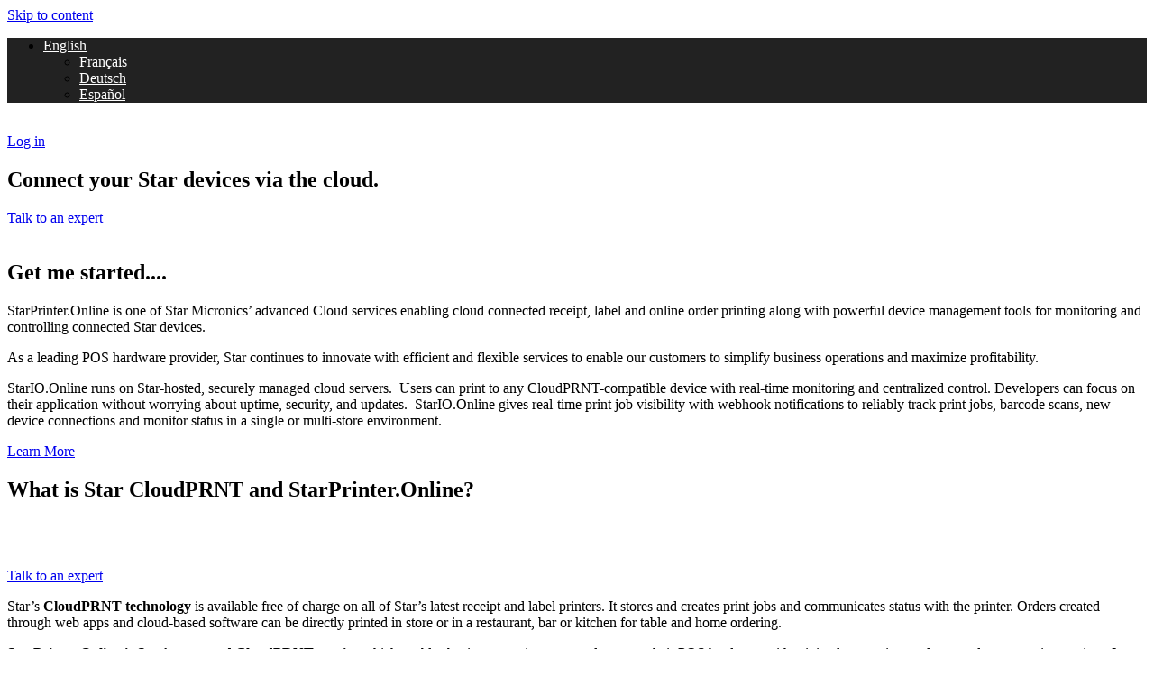

--- FILE ---
content_type: text/html; charset=UTF-8
request_url: http://starprinter.online/
body_size: 23878
content:
<!doctype html>
<html lang="en-US">
<head>
	<meta charset="UTF-8">
	<meta name="viewport" content="width=device-width, initial-scale=1">
	<link rel="profile" href="https://gmpg.org/xfn/11">
	<meta name='robots' content='index, follow, max-image-preview:large, max-snippet:-1, max-video-preview:-1' />
<link rel="alternate" hreflang="en" href="https://star-emea.com/starprinteronline/" />
<link rel="alternate" hreflang="fr" href="https://star-emea.com/starprinteronline/?lang=fr" />
<link rel="alternate" hreflang="de" href="https://star-emea.com/starprinteronline/?lang=de" />
<link rel="alternate" hreflang="es" href="https://star-emea.com/starprinteronline/?lang=es" />
<link rel="alternate" hreflang="x-default" href="https://star-emea.com/starprinteronline/" />
<link rel="canonical" href="https://starprinter.online/">

	<!-- This site is optimized with the Yoast SEO plugin v26.4 - https://yoast.com/wordpress/plugins/seo/ -->
	<title>Home Page - Star Printer Online</title>
	<meta name="description" content="Connect your Star printers to the Cloud and manage all connected devices via a central dashboard. Star device management with minimal set up time and cost." />
	<meta property="og:locale" content="en_US" />
	<meta property="og:type" content="website" />
	<meta property="og:title" content="Home Page - Star Printer Online" />
	<meta property="og:description" content="Connect your Star printers to the Cloud and manage all connected devices via a central dashboard. Star device management with minimal set up time and cost." />
	<meta property="og:url" content="https://starprinter.online/" />
	<meta property="og:site_name" content="Star Printer Online" />
	<meta property="article:modified_time" content="2025-10-22T10:32:11+00:00" />
	<meta property="og:image" content="https://starprinter.online/wp-content/uploads/sites/20/2025/03/Star-Cloud-Graphic.jpg" />
	<meta property="og:image:width" content="820" />
	<meta property="og:image:height" content="506" />
	<meta property="og:image:type" content="image/jpeg" />
	<meta name="twitter:card" content="summary_large_image" />
	<script type="application/ld+json" class="yoast-schema-graph">{"@context":"https://schema.org","@graph":[{"@type":"WebPage","@id":"https://starprinter.online/","url":"https://starprinter.online/","name":"Home Page - Star Printer Online","isPartOf":{"@id":"https://starprinter.online/?lang=de/#website"},"primaryImageOfPage":{"@id":"https://starprinter.online/#primaryimage"},"image":{"@id":"https://starprinter.online/#primaryimage"},"thumbnailUrl":"http://starprinter.online/wp-content/uploads/sites/20/2025/03/Star-Cloud-Graphic.jpg","datePublished":"2021-12-17T11:45:49+00:00","dateModified":"2025-10-22T10:32:11+00:00","description":"Connect your Star printers to the Cloud and manage all connected devices via a central dashboard. Star device management with minimal set up time and cost.","breadcrumb":{"@id":"https://starprinter.online/#breadcrumb"},"inLanguage":"en-US","potentialAction":[{"@type":"ReadAction","target":["https://starprinter.online/"]}]},{"@type":"ImageObject","inLanguage":"en-US","@id":"https://starprinter.online/#primaryimage","url":"https://starprinter.online/wp-content/uploads/sites/20/2025/03/Star-Cloud-Graphic.jpg","contentUrl":"https://starprinter.online/wp-content/uploads/sites/20/2025/03/Star-Cloud-Graphic.jpg","width":820,"height":506},{"@type":"BreadcrumbList","@id":"https://starprinter.online/#breadcrumb","itemListElement":[{"@type":"ListItem","position":1,"name":"Home"}]},{"@type":"WebSite","@id":"https://starprinter.online/?lang=de/#website","url":"https://starprinter.online/?lang=de/","name":"Star Printer Online","description":"Just another Star EMEA Sites site","potentialAction":[{"@type":"SearchAction","target":{"@type":"EntryPoint","urlTemplate":"https://starprinter.online/?lang=de/?s={search_term_string}"},"query-input":{"@type":"PropertyValueSpecification","valueRequired":true,"valueName":"search_term_string"}}],"inLanguage":"en-US"}]}</script>
	<!-- / Yoast SEO plugin. -->


<link rel="alternate" type="application/rss+xml" title="Star Printer Online &raquo; Feed" href="https://starprinter.online/feed/" />
<link rel="alternate" type="application/rss+xml" title="Star Printer Online &raquo; Comments Feed" href="https://starprinter.online/comments/feed/" />
<link rel="alternate" title="oEmbed (JSON)" type="application/json+oembed" href="https://starprinter.online/wp-json/oembed/1.0/embed?url=https%3A%2F%2Fstarprinter.online%2F" />
<link rel="alternate" title="oEmbed (XML)" type="text/xml+oembed" href="https://starprinter.online/wp-json/oembed/1.0/embed?url=https%3A%2F%2Fstarprinter.online%2F&#038;format=xml" />
<style id='wp-img-auto-sizes-contain-inline-css'>
img:is([sizes=auto i],[sizes^="auto," i]){contain-intrinsic-size:3000px 1500px}
/*# sourceURL=wp-img-auto-sizes-contain-inline-css */
</style>
<style id='wp-emoji-styles-inline-css'>

	img.wp-smiley, img.emoji {
		display: inline !important;
		border: none !important;
		box-shadow: none !important;
		height: 1em !important;
		width: 1em !important;
		margin: 0 0.07em !important;
		vertical-align: -0.1em !important;
		background: none !important;
		padding: 0 !important;
	}
/*# sourceURL=wp-emoji-styles-inline-css */
</style>
<link rel='stylesheet' id='jet-engine-frontend-css' href='https://starprinter.online/wp-content/plugins/jet-engine/assets/css/frontend.css?ver=3.7.1.2' media='all' />
<link rel='stylesheet' id='wpml-legacy-dropdown-0-css' href='https://starprinter.online/wp-content/plugins/sitepress-multilingual-cms/templates/language-switchers/legacy-dropdown/style.min.css?ver=1' media='all' />
<style id='wpml-legacy-dropdown-0-inline-css'>
.wpml-ls-statics-shortcode_actions{background-color:#222222;}.wpml-ls-statics-shortcode_actions, .wpml-ls-statics-shortcode_actions .wpml-ls-sub-menu, .wpml-ls-statics-shortcode_actions a {border-color:#333333;}.wpml-ls-statics-shortcode_actions a, .wpml-ls-statics-shortcode_actions .wpml-ls-sub-menu a, .wpml-ls-statics-shortcode_actions .wpml-ls-sub-menu a:link, .wpml-ls-statics-shortcode_actions li:not(.wpml-ls-current-language) .wpml-ls-link, .wpml-ls-statics-shortcode_actions li:not(.wpml-ls-current-language) .wpml-ls-link:link {color:#ffffff;background-color:#222222;}.wpml-ls-statics-shortcode_actions .wpml-ls-sub-menu a:hover,.wpml-ls-statics-shortcode_actions .wpml-ls-sub-menu a:focus, .wpml-ls-statics-shortcode_actions .wpml-ls-sub-menu a:link:hover, .wpml-ls-statics-shortcode_actions .wpml-ls-sub-menu a:link:focus {color:#ffffff;background-color:#333333;}.wpml-ls-statics-shortcode_actions .wpml-ls-current-language > a {color:#ffffff;background-color:#222222;}.wpml-ls-statics-shortcode_actions .wpml-ls-current-language:hover>a, .wpml-ls-statics-shortcode_actions .wpml-ls-current-language>a:focus {color:#ffffff;background-color:#333333;}
/*# sourceURL=wpml-legacy-dropdown-0-inline-css */
</style>
<link rel='stylesheet' id='if-menu-site-css-css' href='https://starprinter.online/wp-content/plugins/if-menu/assets/if-menu-site.css?ver=6.9' media='all' />
<link rel='stylesheet' id='hello-elementor-css' href='https://starprinter.online/wp-content/themes/hello-elementor/assets/css/reset.css?ver=3.4.6' media='all' />
<link rel='stylesheet' id='hello-elementor-theme-style-css' href='https://starprinter.online/wp-content/themes/hello-elementor/assets/css/theme.css?ver=3.4.6' media='all' />
<link rel='stylesheet' id='hello-elementor-header-footer-css' href='https://starprinter.online/wp-content/themes/hello-elementor/assets/css/header-footer.css?ver=3.4.6' media='all' />
<link rel='stylesheet' id='elementor-frontend-css' href='https://starprinter.online/wp-content/plugins/elementor/assets/css/frontend.min.css?ver=3.32.5' media='all' />
<link rel='stylesheet' id='widget-image-css' href='https://starprinter.online/wp-content/plugins/elementor/assets/css/widget-image.min.css?ver=3.32.5' media='all' />
<link rel='stylesheet' id='widget-icon-list-css' href='https://starprinter.online/wp-content/plugins/elementor/assets/css/widget-icon-list.min.css?ver=3.32.5' media='all' />
<link rel='stylesheet' id='widget-heading-css' href='https://starprinter.online/wp-content/plugins/elementor/assets/css/widget-heading.min.css?ver=3.32.5' media='all' />
<link rel='stylesheet' id='elementor-icons-css' href='https://starprinter.online/wp-content/plugins/elementor/assets/lib/eicons/css/elementor-icons.min.css?ver=5.44.0' media='all' />
<link rel='stylesheet' id='elementor-post-11-css' href='https://starprinter.online/wp-content/uploads/sites/20/elementor/css/post-11.css?ver=1733703670' media='all' />
<link rel='stylesheet' id='widget-spacer-css' href='https://starprinter.online/wp-content/plugins/elementor/assets/css/widget-spacer.min.css?ver=3.32.5' media='all' />
<link rel='stylesheet' id='widget-testimonial-css' href='https://starprinter.online/wp-content/plugins/elementor/assets/css/widget-testimonial.min.css?ver=3.32.5' media='all' />
<link rel='stylesheet' id='widget-video-css' href='https://starprinter.online/wp-content/plugins/elementor/assets/css/widget-video.min.css?ver=3.32.5' media='all' />
<link rel='stylesheet' id='swiper-css' href='https://starprinter.online/wp-content/plugins/elementor/assets/lib/swiper/v8/css/swiper.min.css?ver=8.4.5' media='all' />
<link rel='stylesheet' id='e-swiper-css' href='https://starprinter.online/wp-content/plugins/elementor/assets/css/conditionals/e-swiper.min.css?ver=3.32.5' media='all' />
<link rel='stylesheet' id='widget-image-gallery-css' href='https://starprinter.online/wp-content/plugins/elementor/assets/css/widget-image-gallery.min.css?ver=3.32.5' media='all' />
<link rel='stylesheet' id='elementor-post-14-css' href='https://starprinter.online/wp-content/uploads/sites/20/elementor/css/post-14.css?ver=1761129250' media='all' />
<link rel='stylesheet' id='elementor-post-12-css' href='https://starprinter.online/wp-content/uploads/sites/20/elementor/css/post-12.css?ver=1731412076' media='all' />
<link rel='stylesheet' id='elementor-post-26-css' href='https://starprinter.online/wp-content/uploads/sites/20/elementor/css/post-26.css?ver=1731412076' media='all' />
<link rel='stylesheet' id='hello-elementor-child-style-css' href='https://starprinter.online/wp-content/themes/hello-theme-child-master/style.css?ver=1.0.0' media='all' />
<link rel='stylesheet' id='elementor-gf-local-roboto-css' href='http://starprinter.online/wp-content/uploads/sites/20/elementor/google-fonts/css/roboto.css?ver=1744020721' media='all' />
<link rel='stylesheet' id='elementor-gf-local-robotoslab-css' href='http://starprinter.online/wp-content/uploads/sites/20/elementor/google-fonts/css/robotoslab.css?ver=1744020735' media='all' />
<link rel='stylesheet' id='elementor-gf-local-opensans-css' href='http://starprinter.online/wp-content/uploads/sites/20/elementor/google-fonts/css/opensans.css?ver=1744020756' media='all' />
<link rel='stylesheet' id='elementor-icons-shared-0-css' href='https://starprinter.online/wp-content/plugins/elementor/assets/lib/font-awesome/css/fontawesome.min.css?ver=5.15.3' media='all' />
<link rel='stylesheet' id='elementor-icons-fa-solid-css' href='https://starprinter.online/wp-content/plugins/elementor/assets/lib/font-awesome/css/solid.min.css?ver=5.15.3' media='all' />
<link rel='stylesheet' id='elementor-icons-fa-brands-css' href='https://starprinter.online/wp-content/plugins/elementor/assets/lib/font-awesome/css/brands.min.css?ver=5.15.3' media='all' />
<link rel='stylesheet' id='elementor-icons-fa-regular-css' href='https://starprinter.online/wp-content/plugins/elementor/assets/lib/font-awesome/css/regular.min.css?ver=5.15.3' media='all' />
<script src="https://starprinter.online/wp-includes/js/jquery/jquery.min.js?ver=3.7.1" id="jquery-core-js"></script>
<script src="https://starprinter.online/wp-includes/js/jquery/jquery-migrate.min.js?ver=3.4.1" id="jquery-migrate-js"></script>
<script id="cookie-law-info-js-extra">
var _ckyConfig = {"_ipData":[],"_assetsURL":"https://starprinter.online/wp-content/plugins/cookie-law-info/lite/frontend/images/","_publicURL":"https://starprinter.online","_expiry":"365","_categories":[{"name":"Necessary","slug":"necessary","isNecessary":true,"ccpaDoNotSell":true,"cookies":[],"active":true,"defaultConsent":{"gdpr":true,"ccpa":true}},{"name":"Functional","slug":"functional","isNecessary":false,"ccpaDoNotSell":true,"cookies":[],"active":true,"defaultConsent":{"gdpr":false,"ccpa":false}},{"name":"Analytics","slug":"analytics","isNecessary":false,"ccpaDoNotSell":true,"cookies":[],"active":true,"defaultConsent":{"gdpr":false,"ccpa":false}},{"name":"Performance","slug":"performance","isNecessary":false,"ccpaDoNotSell":true,"cookies":[],"active":true,"defaultConsent":{"gdpr":false,"ccpa":false}},{"name":"Advertisement","slug":"advertisement","isNecessary":false,"ccpaDoNotSell":true,"cookies":[],"active":true,"defaultConsent":{"gdpr":false,"ccpa":false}}],"_activeLaw":"gdpr","_rootDomain":"","_block":"1","_showBanner":"1","_bannerConfig":{"settings":{"type":"box","preferenceCenterType":"popup","position":"bottom-left","applicableLaw":"gdpr"},"behaviours":{"reloadBannerOnAccept":false,"loadAnalyticsByDefault":false,"animations":{"onLoad":"animate","onHide":"sticky"}},"config":{"revisitConsent":{"status":true,"tag":"revisit-consent","position":"bottom-left","meta":{"url":"#"},"styles":{"background-color":"#0056A7"},"elements":{"title":{"type":"text","tag":"revisit-consent-title","status":true,"styles":{"color":"#0056a7"}}}},"preferenceCenter":{"toggle":{"status":true,"tag":"detail-category-toggle","type":"toggle","states":{"active":{"styles":{"background-color":"#1863DC"}},"inactive":{"styles":{"background-color":"#D0D5D2"}}}}},"categoryPreview":{"status":false,"toggle":{"status":true,"tag":"detail-category-preview-toggle","type":"toggle","states":{"active":{"styles":{"background-color":"#1863DC"}},"inactive":{"styles":{"background-color":"#D0D5D2"}}}}},"videoPlaceholder":{"status":true,"styles":{"background-color":"#000000","border-color":"#000000cc","color":"#ffffff"}},"readMore":{"status":false,"tag":"readmore-button","type":"link","meta":{"noFollow":true,"newTab":true},"styles":{"color":"#1863DC","background-color":"transparent","border-color":"transparent"}},"showMore":{"status":true,"tag":"show-desc-button","type":"button","styles":{"color":"#1863DC"}},"showLess":{"status":true,"tag":"hide-desc-button","type":"button","styles":{"color":"#1863DC"}},"alwaysActive":{"status":true,"tag":"always-active","styles":{"color":"#008000"}},"manualLinks":{"status":true,"tag":"manual-links","type":"link","styles":{"color":"#1863DC"}},"auditTable":{"status":true},"optOption":{"status":true,"toggle":{"status":true,"tag":"optout-option-toggle","type":"toggle","states":{"active":{"styles":{"background-color":"#1863dc"}},"inactive":{"styles":{"background-color":"#FFFFFF"}}}}}}},"_version":"3.3.6","_logConsent":"1","_tags":[{"tag":"accept-button","styles":{"color":"#FFFFFF","background-color":"#1863DC","border-color":"#1863DC"}},{"tag":"reject-button","styles":{"color":"#1863DC","background-color":"transparent","border-color":"#1863DC"}},{"tag":"settings-button","styles":{"color":"#1863DC","background-color":"transparent","border-color":"#1863DC"}},{"tag":"readmore-button","styles":{"color":"#1863DC","background-color":"transparent","border-color":"transparent"}},{"tag":"donotsell-button","styles":{"color":"#1863DC","background-color":"transparent","border-color":"transparent"}},{"tag":"show-desc-button","styles":{"color":"#1863DC"}},{"tag":"hide-desc-button","styles":{"color":"#1863DC"}},{"tag":"cky-always-active","styles":[]},{"tag":"cky-link","styles":[]},{"tag":"accept-button","styles":{"color":"#FFFFFF","background-color":"#1863DC","border-color":"#1863DC"}},{"tag":"revisit-consent","styles":{"background-color":"#0056A7"}}],"_shortCodes":[{"key":"cky_readmore","content":"\u003Ca href=\"#\" class=\"cky-policy\" aria-label=\"Read More\" target=\"_blank\" rel=\"noopener\" data-cky-tag=\"readmore-button\"\u003ERead More\u003C/a\u003E","tag":"readmore-button","status":false,"attributes":{"rel":"nofollow","target":"_blank"}},{"key":"cky_show_desc","content":"\u003Cbutton class=\"cky-show-desc-btn\" data-cky-tag=\"show-desc-button\" aria-label=\"Show more\"\u003EShow more\u003C/button\u003E","tag":"show-desc-button","status":true,"attributes":[]},{"key":"cky_hide_desc","content":"\u003Cbutton class=\"cky-show-desc-btn\" data-cky-tag=\"hide-desc-button\" aria-label=\"Show less\"\u003EShow less\u003C/button\u003E","tag":"hide-desc-button","status":true,"attributes":[]},{"key":"cky_optout_show_desc","content":"[cky_optout_show_desc]","tag":"optout-show-desc-button","status":true,"attributes":[]},{"key":"cky_optout_hide_desc","content":"[cky_optout_hide_desc]","tag":"optout-hide-desc-button","status":true,"attributes":[]},{"key":"cky_category_toggle_label","content":"[cky_{{status}}_category_label] [cky_preference_{{category_slug}}_title]","tag":"","status":true,"attributes":[]},{"key":"cky_enable_category_label","content":"Enable","tag":"","status":true,"attributes":[]},{"key":"cky_disable_category_label","content":"Disable","tag":"","status":true,"attributes":[]},{"key":"cky_video_placeholder","content":"\u003Cdiv class=\"video-placeholder-normal\" data-cky-tag=\"video-placeholder\" id=\"[UNIQUEID]\"\u003E\u003Cp class=\"video-placeholder-text-normal\" data-cky-tag=\"placeholder-title\"\u003EPlease accept the cookie consent\u003C/p\u003E\u003C/div\u003E","tag":"","status":true,"attributes":[]},{"key":"cky_enable_optout_label","content":"Enable","tag":"","status":true,"attributes":[]},{"key":"cky_disable_optout_label","content":"Disable","tag":"","status":true,"attributes":[]},{"key":"cky_optout_toggle_label","content":"[cky_{{status}}_optout_label] [cky_optout_option_title]","tag":"","status":true,"attributes":[]},{"key":"cky_optout_option_title","content":"Do Not Sell or Share My Personal Information","tag":"","status":true,"attributes":[]},{"key":"cky_optout_close_label","content":"Close","tag":"","status":true,"attributes":[]},{"key":"cky_preference_close_label","content":"Close","tag":"","status":true,"attributes":[]}],"_rtl":"","_language":"en","_providersToBlock":[]};
var _ckyStyles = {"css":".cky-overlay{background: #000000; opacity: 0.4; position: fixed; top: 0; left: 0; width: 100%; height: 100%; z-index: 99999999;}.cky-hide{display: none;}.cky-btn-revisit-wrapper{display: flex; align-items: center; justify-content: center; background: #0056a7; width: 45px; height: 45px; border-radius: 50%; position: fixed; z-index: 999999; cursor: pointer;}.cky-revisit-bottom-left{bottom: 15px; left: 15px;}.cky-revisit-bottom-right{bottom: 15px; right: 15px;}.cky-btn-revisit-wrapper .cky-btn-revisit{display: flex; align-items: center; justify-content: center; background: none; border: none; cursor: pointer; position: relative; margin: 0; padding: 0;}.cky-btn-revisit-wrapper .cky-btn-revisit img{max-width: fit-content; margin: 0; height: 30px; width: 30px;}.cky-revisit-bottom-left:hover::before{content: attr(data-tooltip); position: absolute; background: #4e4b66; color: #ffffff; left: calc(100% + 7px); font-size: 12px; line-height: 16px; width: max-content; padding: 4px 8px; border-radius: 4px;}.cky-revisit-bottom-left:hover::after{position: absolute; content: \"\"; border: 5px solid transparent; left: calc(100% + 2px); border-left-width: 0; border-right-color: #4e4b66;}.cky-revisit-bottom-right:hover::before{content: attr(data-tooltip); position: absolute; background: #4e4b66; color: #ffffff; right: calc(100% + 7px); font-size: 12px; line-height: 16px; width: max-content; padding: 4px 8px; border-radius: 4px;}.cky-revisit-bottom-right:hover::after{position: absolute; content: \"\"; border: 5px solid transparent; right: calc(100% + 2px); border-right-width: 0; border-left-color: #4e4b66;}.cky-revisit-hide{display: none;}.cky-consent-container{position: fixed; width: 440px; box-sizing: border-box; z-index: 9999999; border-radius: 6px;}.cky-consent-container .cky-consent-bar{background: #ffffff; border: 1px solid; padding: 20px 26px; box-shadow: 0 -1px 10px 0 #acabab4d; border-radius: 6px;}.cky-box-bottom-left{bottom: 40px; left: 40px;}.cky-box-bottom-right{bottom: 40px; right: 40px;}.cky-box-top-left{top: 40px; left: 40px;}.cky-box-top-right{top: 40px; right: 40px;}.cky-custom-brand-logo-wrapper .cky-custom-brand-logo{width: 100px; height: auto; margin: 0 0 12px 0;}.cky-notice .cky-title{color: #212121; font-weight: 700; font-size: 18px; line-height: 24px; margin: 0 0 12px 0;}.cky-notice-des *,.cky-preference-content-wrapper *,.cky-accordion-header-des *,.cky-gpc-wrapper .cky-gpc-desc *{font-size: 14px;}.cky-notice-des{color: #212121; font-size: 14px; line-height: 24px; font-weight: 400;}.cky-notice-des img{height: 25px; width: 25px;}.cky-consent-bar .cky-notice-des p,.cky-gpc-wrapper .cky-gpc-desc p,.cky-preference-body-wrapper .cky-preference-content-wrapper p,.cky-accordion-header-wrapper .cky-accordion-header-des p,.cky-cookie-des-table li div:last-child p{color: inherit; margin-top: 0; overflow-wrap: break-word;}.cky-notice-des P:last-child,.cky-preference-content-wrapper p:last-child,.cky-cookie-des-table li div:last-child p:last-child,.cky-gpc-wrapper .cky-gpc-desc p:last-child{margin-bottom: 0;}.cky-notice-des a.cky-policy,.cky-notice-des button.cky-policy{font-size: 14px; color: #1863dc; white-space: nowrap; cursor: pointer; background: transparent; border: 1px solid; text-decoration: underline;}.cky-notice-des button.cky-policy{padding: 0;}.cky-notice-des a.cky-policy:focus-visible,.cky-notice-des button.cky-policy:focus-visible,.cky-preference-content-wrapper .cky-show-desc-btn:focus-visible,.cky-accordion-header .cky-accordion-btn:focus-visible,.cky-preference-header .cky-btn-close:focus-visible,.cky-switch input[type=\"checkbox\"]:focus-visible,.cky-footer-wrapper a:focus-visible,.cky-btn:focus-visible{outline: 2px solid #1863dc; outline-offset: 2px;}.cky-btn:focus:not(:focus-visible),.cky-accordion-header .cky-accordion-btn:focus:not(:focus-visible),.cky-preference-content-wrapper .cky-show-desc-btn:focus:not(:focus-visible),.cky-btn-revisit-wrapper .cky-btn-revisit:focus:not(:focus-visible),.cky-preference-header .cky-btn-close:focus:not(:focus-visible),.cky-consent-bar .cky-banner-btn-close:focus:not(:focus-visible){outline: 0;}button.cky-show-desc-btn:not(:hover):not(:active){color: #1863dc; background: transparent;}button.cky-accordion-btn:not(:hover):not(:active),button.cky-banner-btn-close:not(:hover):not(:active),button.cky-btn-revisit:not(:hover):not(:active),button.cky-btn-close:not(:hover):not(:active){background: transparent;}.cky-consent-bar button:hover,.cky-modal.cky-modal-open button:hover,.cky-consent-bar button:focus,.cky-modal.cky-modal-open button:focus{text-decoration: none;}.cky-notice-btn-wrapper{display: flex; justify-content: flex-start; align-items: center; flex-wrap: wrap; margin-top: 16px;}.cky-notice-btn-wrapper .cky-btn{text-shadow: none; box-shadow: none;}.cky-btn{flex: auto; max-width: 100%; font-size: 14px; font-family: inherit; line-height: 24px; padding: 8px; font-weight: 500; margin: 0 8px 0 0; border-radius: 2px; cursor: pointer; text-align: center; text-transform: none; min-height: 0;}.cky-btn:hover{opacity: 0.8;}.cky-btn-customize{color: #1863dc; background: transparent; border: 2px solid #1863dc;}.cky-btn-reject{color: #1863dc; background: transparent; border: 2px solid #1863dc;}.cky-btn-accept{background: #1863dc; color: #ffffff; border: 2px solid #1863dc;}.cky-btn:last-child{margin-right: 0;}@media (max-width: 576px){.cky-box-bottom-left{bottom: 0; left: 0;}.cky-box-bottom-right{bottom: 0; right: 0;}.cky-box-top-left{top: 0; left: 0;}.cky-box-top-right{top: 0; right: 0;}}@media (max-width: 440px){.cky-box-bottom-left, .cky-box-bottom-right, .cky-box-top-left, .cky-box-top-right{width: 100%; max-width: 100%;}.cky-consent-container .cky-consent-bar{padding: 20px 0;}.cky-custom-brand-logo-wrapper, .cky-notice .cky-title, .cky-notice-des, .cky-notice-btn-wrapper{padding: 0 24px;}.cky-notice-des{max-height: 40vh; overflow-y: scroll;}.cky-notice-btn-wrapper{flex-direction: column; margin-top: 0;}.cky-btn{width: 100%; margin: 10px 0 0 0;}.cky-notice-btn-wrapper .cky-btn-customize{order: 2;}.cky-notice-btn-wrapper .cky-btn-reject{order: 3;}.cky-notice-btn-wrapper .cky-btn-accept{order: 1; margin-top: 16px;}}@media (max-width: 352px){.cky-notice .cky-title{font-size: 16px;}.cky-notice-des *{font-size: 12px;}.cky-notice-des, .cky-btn{font-size: 12px;}}.cky-modal.cky-modal-open{display: flex; visibility: visible; -webkit-transform: translate(-50%, -50%); -moz-transform: translate(-50%, -50%); -ms-transform: translate(-50%, -50%); -o-transform: translate(-50%, -50%); transform: translate(-50%, -50%); top: 50%; left: 50%; transition: all 1s ease;}.cky-modal{box-shadow: 0 32px 68px rgba(0, 0, 0, 0.3); margin: 0 auto; position: fixed; max-width: 100%; background: #ffffff; top: 50%; box-sizing: border-box; border-radius: 6px; z-index: 999999999; color: #212121; -webkit-transform: translate(-50%, 100%); -moz-transform: translate(-50%, 100%); -ms-transform: translate(-50%, 100%); -o-transform: translate(-50%, 100%); transform: translate(-50%, 100%); visibility: hidden; transition: all 0s ease;}.cky-preference-center{max-height: 79vh; overflow: hidden; width: 845px; overflow: hidden; flex: 1 1 0; display: flex; flex-direction: column; border-radius: 6px;}.cky-preference-header{display: flex; align-items: center; justify-content: space-between; padding: 22px 24px; border-bottom: 1px solid;}.cky-preference-header .cky-preference-title{font-size: 18px; font-weight: 700; line-height: 24px;}.cky-preference-header .cky-btn-close{margin: 0; cursor: pointer; vertical-align: middle; padding: 0; background: none; border: none; width: auto; height: auto; min-height: 0; line-height: 0; text-shadow: none; box-shadow: none;}.cky-preference-header .cky-btn-close img{margin: 0; height: 10px; width: 10px;}.cky-preference-body-wrapper{padding: 0 24px; flex: 1; overflow: auto; box-sizing: border-box;}.cky-preference-content-wrapper,.cky-gpc-wrapper .cky-gpc-desc{font-size: 14px; line-height: 24px; font-weight: 400; padding: 12px 0;}.cky-preference-content-wrapper{border-bottom: 1px solid;}.cky-preference-content-wrapper img{height: 25px; width: 25px;}.cky-preference-content-wrapper .cky-show-desc-btn{font-size: 14px; font-family: inherit; color: #1863dc; text-decoration: none; line-height: 24px; padding: 0; margin: 0; white-space: nowrap; cursor: pointer; background: transparent; border-color: transparent; text-transform: none; min-height: 0; text-shadow: none; box-shadow: none;}.cky-accordion-wrapper{margin-bottom: 10px;}.cky-accordion{border-bottom: 1px solid;}.cky-accordion:last-child{border-bottom: none;}.cky-accordion .cky-accordion-item{display: flex; margin-top: 10px;}.cky-accordion .cky-accordion-body{display: none;}.cky-accordion.cky-accordion-active .cky-accordion-body{display: block; padding: 0 22px; margin-bottom: 16px;}.cky-accordion-header-wrapper{cursor: pointer; width: 100%;}.cky-accordion-item .cky-accordion-header{display: flex; justify-content: space-between; align-items: center;}.cky-accordion-header .cky-accordion-btn{font-size: 16px; font-family: inherit; color: #212121; line-height: 24px; background: none; border: none; font-weight: 700; padding: 0; margin: 0; cursor: pointer; text-transform: none; min-height: 0; text-shadow: none; box-shadow: none;}.cky-accordion-header .cky-always-active{color: #008000; font-weight: 600; line-height: 24px; font-size: 14px;}.cky-accordion-header-des{font-size: 14px; line-height: 24px; margin: 10px 0 16px 0;}.cky-accordion-chevron{margin-right: 22px; position: relative; cursor: pointer;}.cky-accordion-chevron-hide{display: none;}.cky-accordion .cky-accordion-chevron i::before{content: \"\"; position: absolute; border-right: 1.4px solid; border-bottom: 1.4px solid; border-color: inherit; height: 6px; width: 6px; -webkit-transform: rotate(-45deg); -moz-transform: rotate(-45deg); -ms-transform: rotate(-45deg); -o-transform: rotate(-45deg); transform: rotate(-45deg); transition: all 0.2s ease-in-out; top: 8px;}.cky-accordion.cky-accordion-active .cky-accordion-chevron i::before{-webkit-transform: rotate(45deg); -moz-transform: rotate(45deg); -ms-transform: rotate(45deg); -o-transform: rotate(45deg); transform: rotate(45deg);}.cky-audit-table{background: #f4f4f4; border-radius: 6px;}.cky-audit-table .cky-empty-cookies-text{color: inherit; font-size: 12px; line-height: 24px; margin: 0; padding: 10px;}.cky-audit-table .cky-cookie-des-table{font-size: 12px; line-height: 24px; font-weight: normal; padding: 15px 10px; border-bottom: 1px solid; border-bottom-color: inherit; margin: 0;}.cky-audit-table .cky-cookie-des-table:last-child{border-bottom: none;}.cky-audit-table .cky-cookie-des-table li{list-style-type: none; display: flex; padding: 3px 0;}.cky-audit-table .cky-cookie-des-table li:first-child{padding-top: 0;}.cky-cookie-des-table li div:first-child{width: 100px; font-weight: 600; word-break: break-word; word-wrap: break-word;}.cky-cookie-des-table li div:last-child{flex: 1; word-break: break-word; word-wrap: break-word; margin-left: 8px;}.cky-footer-shadow{display: block; width: 100%; height: 40px; background: linear-gradient(180deg, rgba(255, 255, 255, 0) 0%, #ffffff 100%); position: absolute; bottom: calc(100% - 1px);}.cky-footer-wrapper{position: relative;}.cky-prefrence-btn-wrapper{display: flex; flex-wrap: wrap; align-items: center; justify-content: center; padding: 22px 24px; border-top: 1px solid;}.cky-prefrence-btn-wrapper .cky-btn{flex: auto; max-width: 100%; text-shadow: none; box-shadow: none;}.cky-btn-preferences{color: #1863dc; background: transparent; border: 2px solid #1863dc;}.cky-preference-header,.cky-preference-body-wrapper,.cky-preference-content-wrapper,.cky-accordion-wrapper,.cky-accordion,.cky-accordion-wrapper,.cky-footer-wrapper,.cky-prefrence-btn-wrapper{border-color: inherit;}@media (max-width: 845px){.cky-modal{max-width: calc(100% - 16px);}}@media (max-width: 576px){.cky-modal{max-width: 100%;}.cky-preference-center{max-height: 100vh;}.cky-prefrence-btn-wrapper{flex-direction: column;}.cky-accordion.cky-accordion-active .cky-accordion-body{padding-right: 0;}.cky-prefrence-btn-wrapper .cky-btn{width: 100%; margin: 10px 0 0 0;}.cky-prefrence-btn-wrapper .cky-btn-reject{order: 3;}.cky-prefrence-btn-wrapper .cky-btn-accept{order: 1; margin-top: 0;}.cky-prefrence-btn-wrapper .cky-btn-preferences{order: 2;}}@media (max-width: 425px){.cky-accordion-chevron{margin-right: 15px;}.cky-notice-btn-wrapper{margin-top: 0;}.cky-accordion.cky-accordion-active .cky-accordion-body{padding: 0 15px;}}@media (max-width: 352px){.cky-preference-header .cky-preference-title{font-size: 16px;}.cky-preference-header{padding: 16px 24px;}.cky-preference-content-wrapper *, .cky-accordion-header-des *{font-size: 12px;}.cky-preference-content-wrapper, .cky-preference-content-wrapper .cky-show-more, .cky-accordion-header .cky-always-active, .cky-accordion-header-des, .cky-preference-content-wrapper .cky-show-desc-btn, .cky-notice-des a.cky-policy{font-size: 12px;}.cky-accordion-header .cky-accordion-btn{font-size: 14px;}}.cky-switch{display: flex;}.cky-switch input[type=\"checkbox\"]{position: relative; width: 44px; height: 24px; margin: 0; background: #d0d5d2; -webkit-appearance: none; border-radius: 50px; cursor: pointer; outline: 0; border: none; top: 0;}.cky-switch input[type=\"checkbox\"]:checked{background: #1863dc;}.cky-switch input[type=\"checkbox\"]:before{position: absolute; content: \"\"; height: 20px; width: 20px; left: 2px; bottom: 2px; border-radius: 50%; background-color: white; -webkit-transition: 0.4s; transition: 0.4s; margin: 0;}.cky-switch input[type=\"checkbox\"]:after{display: none;}.cky-switch input[type=\"checkbox\"]:checked:before{-webkit-transform: translateX(20px); -ms-transform: translateX(20px); transform: translateX(20px);}@media (max-width: 425px){.cky-switch input[type=\"checkbox\"]{width: 38px; height: 21px;}.cky-switch input[type=\"checkbox\"]:before{height: 17px; width: 17px;}.cky-switch input[type=\"checkbox\"]:checked:before{-webkit-transform: translateX(17px); -ms-transform: translateX(17px); transform: translateX(17px);}}.cky-consent-bar .cky-banner-btn-close{position: absolute; right: 9px; top: 5px; background: none; border: none; cursor: pointer; padding: 0; margin: 0; min-height: 0; line-height: 0; height: auto; width: auto; text-shadow: none; box-shadow: none;}.cky-consent-bar .cky-banner-btn-close img{height: 9px; width: 9px; margin: 0;}.cky-notice-group{font-size: 14px; line-height: 24px; font-weight: 400; color: #212121;}.cky-notice-btn-wrapper .cky-btn-do-not-sell{font-size: 14px; line-height: 24px; padding: 6px 0; margin: 0; font-weight: 500; background: none; border-radius: 2px; border: none; cursor: pointer; text-align: left; color: #1863dc; background: transparent; border-color: transparent; box-shadow: none; text-shadow: none;}.cky-consent-bar .cky-banner-btn-close:focus-visible,.cky-notice-btn-wrapper .cky-btn-do-not-sell:focus-visible,.cky-opt-out-btn-wrapper .cky-btn:focus-visible,.cky-opt-out-checkbox-wrapper input[type=\"checkbox\"].cky-opt-out-checkbox:focus-visible{outline: 2px solid #1863dc; outline-offset: 2px;}@media (max-width: 440px){.cky-consent-container{width: 100%;}}@media (max-width: 352px){.cky-notice-des a.cky-policy, .cky-notice-btn-wrapper .cky-btn-do-not-sell{font-size: 12px;}}.cky-opt-out-wrapper{padding: 12px 0;}.cky-opt-out-wrapper .cky-opt-out-checkbox-wrapper{display: flex; align-items: center;}.cky-opt-out-checkbox-wrapper .cky-opt-out-checkbox-label{font-size: 16px; font-weight: 700; line-height: 24px; margin: 0 0 0 12px; cursor: pointer;}.cky-opt-out-checkbox-wrapper input[type=\"checkbox\"].cky-opt-out-checkbox{background-color: #ffffff; border: 1px solid black; width: 20px; height: 18.5px; margin: 0; -webkit-appearance: none; position: relative; display: flex; align-items: center; justify-content: center; border-radius: 2px; cursor: pointer;}.cky-opt-out-checkbox-wrapper input[type=\"checkbox\"].cky-opt-out-checkbox:checked{background-color: #1863dc; border: none;}.cky-opt-out-checkbox-wrapper input[type=\"checkbox\"].cky-opt-out-checkbox:checked::after{left: 6px; bottom: 4px; width: 7px; height: 13px; border: solid #ffffff; border-width: 0 3px 3px 0; border-radius: 2px; -webkit-transform: rotate(45deg); -ms-transform: rotate(45deg); transform: rotate(45deg); content: \"\"; position: absolute; box-sizing: border-box;}.cky-opt-out-checkbox-wrapper.cky-disabled .cky-opt-out-checkbox-label,.cky-opt-out-checkbox-wrapper.cky-disabled input[type=\"checkbox\"].cky-opt-out-checkbox{cursor: no-drop;}.cky-gpc-wrapper{margin: 0 0 0 32px;}.cky-footer-wrapper .cky-opt-out-btn-wrapper{display: flex; flex-wrap: wrap; align-items: center; justify-content: center; padding: 22px 24px;}.cky-opt-out-btn-wrapper .cky-btn{flex: auto; max-width: 100%; text-shadow: none; box-shadow: none;}.cky-opt-out-btn-wrapper .cky-btn-cancel{border: 1px solid #dedfe0; background: transparent; color: #858585;}.cky-opt-out-btn-wrapper .cky-btn-confirm{background: #1863dc; color: #ffffff; border: 1px solid #1863dc;}@media (max-width: 352px){.cky-opt-out-checkbox-wrapper .cky-opt-out-checkbox-label{font-size: 14px;}.cky-gpc-wrapper .cky-gpc-desc, .cky-gpc-wrapper .cky-gpc-desc *{font-size: 12px;}.cky-opt-out-checkbox-wrapper input[type=\"checkbox\"].cky-opt-out-checkbox{width: 16px; height: 16px;}.cky-opt-out-checkbox-wrapper input[type=\"checkbox\"].cky-opt-out-checkbox:checked::after{left: 5px; bottom: 4px; width: 3px; height: 9px;}.cky-gpc-wrapper{margin: 0 0 0 28px;}}.video-placeholder-youtube{background-size: 100% 100%; background-position: center; background-repeat: no-repeat; background-color: #b2b0b059; position: relative; display: flex; align-items: center; justify-content: center; max-width: 100%;}.video-placeholder-text-youtube{text-align: center; align-items: center; padding: 10px 16px; background-color: #000000cc; color: #ffffff; border: 1px solid; border-radius: 2px; cursor: pointer;}.video-placeholder-normal{background-image: url(\"/wp-content/plugins/cookie-law-info/lite/frontend/images/placeholder.svg\"); background-size: 80px; background-position: center; background-repeat: no-repeat; background-color: #b2b0b059; position: relative; display: flex; align-items: flex-end; justify-content: center; max-width: 100%;}.video-placeholder-text-normal{align-items: center; padding: 10px 16px; text-align: center; border: 1px solid; border-radius: 2px; cursor: pointer;}.cky-rtl{direction: rtl; text-align: right;}.cky-rtl .cky-banner-btn-close{left: 9px; right: auto;}.cky-rtl .cky-notice-btn-wrapper .cky-btn:last-child{margin-right: 8px;}.cky-rtl .cky-notice-btn-wrapper .cky-btn:first-child{margin-right: 0;}.cky-rtl .cky-notice-btn-wrapper{margin-left: 0; margin-right: 15px;}.cky-rtl .cky-prefrence-btn-wrapper .cky-btn{margin-right: 8px;}.cky-rtl .cky-prefrence-btn-wrapper .cky-btn:first-child{margin-right: 0;}.cky-rtl .cky-accordion .cky-accordion-chevron i::before{border: none; border-left: 1.4px solid; border-top: 1.4px solid; left: 12px;}.cky-rtl .cky-accordion.cky-accordion-active .cky-accordion-chevron i::before{-webkit-transform: rotate(-135deg); -moz-transform: rotate(-135deg); -ms-transform: rotate(-135deg); -o-transform: rotate(-135deg); transform: rotate(-135deg);}@media (max-width: 768px){.cky-rtl .cky-notice-btn-wrapper{margin-right: 0;}}@media (max-width: 576px){.cky-rtl .cky-notice-btn-wrapper .cky-btn:last-child{margin-right: 0;}.cky-rtl .cky-prefrence-btn-wrapper .cky-btn{margin-right: 0;}.cky-rtl .cky-accordion.cky-accordion-active .cky-accordion-body{padding: 0 22px 0 0;}}@media (max-width: 425px){.cky-rtl .cky-accordion.cky-accordion-active .cky-accordion-body{padding: 0 15px 0 0;}}.cky-rtl .cky-opt-out-btn-wrapper .cky-btn{margin-right: 12px;}.cky-rtl .cky-opt-out-btn-wrapper .cky-btn:first-child{margin-right: 0;}.cky-rtl .cky-opt-out-checkbox-wrapper .cky-opt-out-checkbox-label{margin: 0 12px 0 0;}"};
//# sourceURL=cookie-law-info-js-extra
</script>
<script src="https://starprinter.online/wp-content/plugins/cookie-law-info/lite/frontend/js/script.min.js?ver=3.3.6" id="cookie-law-info-js"></script>
<script src="https://starprinter.online/wp-content/plugins/sitepress-multilingual-cms/templates/language-switchers/legacy-dropdown/script.min.js?ver=1" id="wpml-legacy-dropdown-0-js"></script>
<link rel="https://api.w.org/" href="https://starprinter.online/wp-json/" /><link rel="alternate" title="JSON" type="application/json" href="https://starprinter.online/wp-json/wp/v2/pages/14" /><link rel="EditURI" type="application/rsd+xml" title="RSD" href="https://starprinter.online/xmlrpc.php?rsd" />
<link rel='shortlink' href='https://starprinter.online/' />
<meta name="generator" content="WPML ver:4.8.6 stt:1,4,3,2;" />
<style id="cky-style-inline">[data-cky-tag]{visibility:hidden;}</style><link rel="alternate" hreflang="en" href="https://starprinter.online/">
<link rel="alternate" hreflang="fr" href="https://starprinter.online/?lang=fr">
<link rel="alternate" hreflang="de" href="https://starprinter.online/?lang=de">
<link rel="alternate" hreflang="es" href="https://starprinter.online/?lang=es">
<link rel="alternate" hreflang="x-default" href="https://starprinter.online/">
<meta name="generator" content="Elementor 3.32.5; settings: css_print_method-external, google_font-enabled, font_display-auto">
			<style>
				.e-con.e-parent:nth-of-type(n+4):not(.e-lazyloaded):not(.e-no-lazyload),
				.e-con.e-parent:nth-of-type(n+4):not(.e-lazyloaded):not(.e-no-lazyload) * {
					background-image: none !important;
				}
				@media screen and (max-height: 1024px) {
					.e-con.e-parent:nth-of-type(n+3):not(.e-lazyloaded):not(.e-no-lazyload),
					.e-con.e-parent:nth-of-type(n+3):not(.e-lazyloaded):not(.e-no-lazyload) * {
						background-image: none !important;
					}
				}
				@media screen and (max-height: 640px) {
					.e-con.e-parent:nth-of-type(n+2):not(.e-lazyloaded):not(.e-no-lazyload),
					.e-con.e-parent:nth-of-type(n+2):not(.e-lazyloaded):not(.e-no-lazyload) * {
						background-image: none !important;
					}
				}
			</style>
			<style id='global-styles-inline-css'>
:root{--wp--preset--aspect-ratio--square: 1;--wp--preset--aspect-ratio--4-3: 4/3;--wp--preset--aspect-ratio--3-4: 3/4;--wp--preset--aspect-ratio--3-2: 3/2;--wp--preset--aspect-ratio--2-3: 2/3;--wp--preset--aspect-ratio--16-9: 16/9;--wp--preset--aspect-ratio--9-16: 9/16;--wp--preset--color--black: #000000;--wp--preset--color--cyan-bluish-gray: #abb8c3;--wp--preset--color--white: #ffffff;--wp--preset--color--pale-pink: #f78da7;--wp--preset--color--vivid-red: #cf2e2e;--wp--preset--color--luminous-vivid-orange: #ff6900;--wp--preset--color--luminous-vivid-amber: #fcb900;--wp--preset--color--light-green-cyan: #7bdcb5;--wp--preset--color--vivid-green-cyan: #00d084;--wp--preset--color--pale-cyan-blue: #8ed1fc;--wp--preset--color--vivid-cyan-blue: #0693e3;--wp--preset--color--vivid-purple: #9b51e0;--wp--preset--gradient--vivid-cyan-blue-to-vivid-purple: linear-gradient(135deg,rgb(6,147,227) 0%,rgb(155,81,224) 100%);--wp--preset--gradient--light-green-cyan-to-vivid-green-cyan: linear-gradient(135deg,rgb(122,220,180) 0%,rgb(0,208,130) 100%);--wp--preset--gradient--luminous-vivid-amber-to-luminous-vivid-orange: linear-gradient(135deg,rgb(252,185,0) 0%,rgb(255,105,0) 100%);--wp--preset--gradient--luminous-vivid-orange-to-vivid-red: linear-gradient(135deg,rgb(255,105,0) 0%,rgb(207,46,46) 100%);--wp--preset--gradient--very-light-gray-to-cyan-bluish-gray: linear-gradient(135deg,rgb(238,238,238) 0%,rgb(169,184,195) 100%);--wp--preset--gradient--cool-to-warm-spectrum: linear-gradient(135deg,rgb(74,234,220) 0%,rgb(151,120,209) 20%,rgb(207,42,186) 40%,rgb(238,44,130) 60%,rgb(251,105,98) 80%,rgb(254,248,76) 100%);--wp--preset--gradient--blush-light-purple: linear-gradient(135deg,rgb(255,206,236) 0%,rgb(152,150,240) 100%);--wp--preset--gradient--blush-bordeaux: linear-gradient(135deg,rgb(254,205,165) 0%,rgb(254,45,45) 50%,rgb(107,0,62) 100%);--wp--preset--gradient--luminous-dusk: linear-gradient(135deg,rgb(255,203,112) 0%,rgb(199,81,192) 50%,rgb(65,88,208) 100%);--wp--preset--gradient--pale-ocean: linear-gradient(135deg,rgb(255,245,203) 0%,rgb(182,227,212) 50%,rgb(51,167,181) 100%);--wp--preset--gradient--electric-grass: linear-gradient(135deg,rgb(202,248,128) 0%,rgb(113,206,126) 100%);--wp--preset--gradient--midnight: linear-gradient(135deg,rgb(2,3,129) 0%,rgb(40,116,252) 100%);--wp--preset--font-size--small: 13px;--wp--preset--font-size--medium: 20px;--wp--preset--font-size--large: 36px;--wp--preset--font-size--x-large: 42px;--wp--preset--spacing--20: 0.44rem;--wp--preset--spacing--30: 0.67rem;--wp--preset--spacing--40: 1rem;--wp--preset--spacing--50: 1.5rem;--wp--preset--spacing--60: 2.25rem;--wp--preset--spacing--70: 3.38rem;--wp--preset--spacing--80: 5.06rem;--wp--preset--shadow--natural: 6px 6px 9px rgba(0, 0, 0, 0.2);--wp--preset--shadow--deep: 12px 12px 50px rgba(0, 0, 0, 0.4);--wp--preset--shadow--sharp: 6px 6px 0px rgba(0, 0, 0, 0.2);--wp--preset--shadow--outlined: 6px 6px 0px -3px rgb(255, 255, 255), 6px 6px rgb(0, 0, 0);--wp--preset--shadow--crisp: 6px 6px 0px rgb(0, 0, 0);}:root { --wp--style--global--content-size: 800px;--wp--style--global--wide-size: 1200px; }:where(body) { margin: 0; }.wp-site-blocks > .alignleft { float: left; margin-right: 2em; }.wp-site-blocks > .alignright { float: right; margin-left: 2em; }.wp-site-blocks > .aligncenter { justify-content: center; margin-left: auto; margin-right: auto; }:where(.wp-site-blocks) > * { margin-block-start: 24px; margin-block-end: 0; }:where(.wp-site-blocks) > :first-child { margin-block-start: 0; }:where(.wp-site-blocks) > :last-child { margin-block-end: 0; }:root { --wp--style--block-gap: 24px; }:root :where(.is-layout-flow) > :first-child{margin-block-start: 0;}:root :where(.is-layout-flow) > :last-child{margin-block-end: 0;}:root :where(.is-layout-flow) > *{margin-block-start: 24px;margin-block-end: 0;}:root :where(.is-layout-constrained) > :first-child{margin-block-start: 0;}:root :where(.is-layout-constrained) > :last-child{margin-block-end: 0;}:root :where(.is-layout-constrained) > *{margin-block-start: 24px;margin-block-end: 0;}:root :where(.is-layout-flex){gap: 24px;}:root :where(.is-layout-grid){gap: 24px;}.is-layout-flow > .alignleft{float: left;margin-inline-start: 0;margin-inline-end: 2em;}.is-layout-flow > .alignright{float: right;margin-inline-start: 2em;margin-inline-end: 0;}.is-layout-flow > .aligncenter{margin-left: auto !important;margin-right: auto !important;}.is-layout-constrained > .alignleft{float: left;margin-inline-start: 0;margin-inline-end: 2em;}.is-layout-constrained > .alignright{float: right;margin-inline-start: 2em;margin-inline-end: 0;}.is-layout-constrained > .aligncenter{margin-left: auto !important;margin-right: auto !important;}.is-layout-constrained > :where(:not(.alignleft):not(.alignright):not(.alignfull)){max-width: var(--wp--style--global--content-size);margin-left: auto !important;margin-right: auto !important;}.is-layout-constrained > .alignwide{max-width: var(--wp--style--global--wide-size);}body .is-layout-flex{display: flex;}.is-layout-flex{flex-wrap: wrap;align-items: center;}.is-layout-flex > :is(*, div){margin: 0;}body .is-layout-grid{display: grid;}.is-layout-grid > :is(*, div){margin: 0;}body{padding-top: 0px;padding-right: 0px;padding-bottom: 0px;padding-left: 0px;}a:where(:not(.wp-element-button)){text-decoration: underline;}:root :where(.wp-element-button, .wp-block-button__link){background-color: #32373c;border-width: 0;color: #fff;font-family: inherit;font-size: inherit;font-style: inherit;font-weight: inherit;letter-spacing: inherit;line-height: inherit;padding-top: calc(0.667em + 2px);padding-right: calc(1.333em + 2px);padding-bottom: calc(0.667em + 2px);padding-left: calc(1.333em + 2px);text-decoration: none;text-transform: inherit;}.has-black-color{color: var(--wp--preset--color--black) !important;}.has-cyan-bluish-gray-color{color: var(--wp--preset--color--cyan-bluish-gray) !important;}.has-white-color{color: var(--wp--preset--color--white) !important;}.has-pale-pink-color{color: var(--wp--preset--color--pale-pink) !important;}.has-vivid-red-color{color: var(--wp--preset--color--vivid-red) !important;}.has-luminous-vivid-orange-color{color: var(--wp--preset--color--luminous-vivid-orange) !important;}.has-luminous-vivid-amber-color{color: var(--wp--preset--color--luminous-vivid-amber) !important;}.has-light-green-cyan-color{color: var(--wp--preset--color--light-green-cyan) !important;}.has-vivid-green-cyan-color{color: var(--wp--preset--color--vivid-green-cyan) !important;}.has-pale-cyan-blue-color{color: var(--wp--preset--color--pale-cyan-blue) !important;}.has-vivid-cyan-blue-color{color: var(--wp--preset--color--vivid-cyan-blue) !important;}.has-vivid-purple-color{color: var(--wp--preset--color--vivid-purple) !important;}.has-black-background-color{background-color: var(--wp--preset--color--black) !important;}.has-cyan-bluish-gray-background-color{background-color: var(--wp--preset--color--cyan-bluish-gray) !important;}.has-white-background-color{background-color: var(--wp--preset--color--white) !important;}.has-pale-pink-background-color{background-color: var(--wp--preset--color--pale-pink) !important;}.has-vivid-red-background-color{background-color: var(--wp--preset--color--vivid-red) !important;}.has-luminous-vivid-orange-background-color{background-color: var(--wp--preset--color--luminous-vivid-orange) !important;}.has-luminous-vivid-amber-background-color{background-color: var(--wp--preset--color--luminous-vivid-amber) !important;}.has-light-green-cyan-background-color{background-color: var(--wp--preset--color--light-green-cyan) !important;}.has-vivid-green-cyan-background-color{background-color: var(--wp--preset--color--vivid-green-cyan) !important;}.has-pale-cyan-blue-background-color{background-color: var(--wp--preset--color--pale-cyan-blue) !important;}.has-vivid-cyan-blue-background-color{background-color: var(--wp--preset--color--vivid-cyan-blue) !important;}.has-vivid-purple-background-color{background-color: var(--wp--preset--color--vivid-purple) !important;}.has-black-border-color{border-color: var(--wp--preset--color--black) !important;}.has-cyan-bluish-gray-border-color{border-color: var(--wp--preset--color--cyan-bluish-gray) !important;}.has-white-border-color{border-color: var(--wp--preset--color--white) !important;}.has-pale-pink-border-color{border-color: var(--wp--preset--color--pale-pink) !important;}.has-vivid-red-border-color{border-color: var(--wp--preset--color--vivid-red) !important;}.has-luminous-vivid-orange-border-color{border-color: var(--wp--preset--color--luminous-vivid-orange) !important;}.has-luminous-vivid-amber-border-color{border-color: var(--wp--preset--color--luminous-vivid-amber) !important;}.has-light-green-cyan-border-color{border-color: var(--wp--preset--color--light-green-cyan) !important;}.has-vivid-green-cyan-border-color{border-color: var(--wp--preset--color--vivid-green-cyan) !important;}.has-pale-cyan-blue-border-color{border-color: var(--wp--preset--color--pale-cyan-blue) !important;}.has-vivid-cyan-blue-border-color{border-color: var(--wp--preset--color--vivid-cyan-blue) !important;}.has-vivid-purple-border-color{border-color: var(--wp--preset--color--vivid-purple) !important;}.has-vivid-cyan-blue-to-vivid-purple-gradient-background{background: var(--wp--preset--gradient--vivid-cyan-blue-to-vivid-purple) !important;}.has-light-green-cyan-to-vivid-green-cyan-gradient-background{background: var(--wp--preset--gradient--light-green-cyan-to-vivid-green-cyan) !important;}.has-luminous-vivid-amber-to-luminous-vivid-orange-gradient-background{background: var(--wp--preset--gradient--luminous-vivid-amber-to-luminous-vivid-orange) !important;}.has-luminous-vivid-orange-to-vivid-red-gradient-background{background: var(--wp--preset--gradient--luminous-vivid-orange-to-vivid-red) !important;}.has-very-light-gray-to-cyan-bluish-gray-gradient-background{background: var(--wp--preset--gradient--very-light-gray-to-cyan-bluish-gray) !important;}.has-cool-to-warm-spectrum-gradient-background{background: var(--wp--preset--gradient--cool-to-warm-spectrum) !important;}.has-blush-light-purple-gradient-background{background: var(--wp--preset--gradient--blush-light-purple) !important;}.has-blush-bordeaux-gradient-background{background: var(--wp--preset--gradient--blush-bordeaux) !important;}.has-luminous-dusk-gradient-background{background: var(--wp--preset--gradient--luminous-dusk) !important;}.has-pale-ocean-gradient-background{background: var(--wp--preset--gradient--pale-ocean) !important;}.has-electric-grass-gradient-background{background: var(--wp--preset--gradient--electric-grass) !important;}.has-midnight-gradient-background{background: var(--wp--preset--gradient--midnight) !important;}.has-small-font-size{font-size: var(--wp--preset--font-size--small) !important;}.has-medium-font-size{font-size: var(--wp--preset--font-size--medium) !important;}.has-large-font-size{font-size: var(--wp--preset--font-size--large) !important;}.has-x-large-font-size{font-size: var(--wp--preset--font-size--x-large) !important;}
/*# sourceURL=global-styles-inline-css */
</style>
</head>
<body class="home wp-singular page-template page-template-elementor_header_footer page page-id-14 wp-embed-responsive wp-theme-hello-elementor wp-child-theme-hello-theme-child-master hello-elementor-default elementor-default elementor-template-full-width elementor-kit-11 elementor-page elementor-page-14">


<a class="skip-link screen-reader-text" href="#content">Skip to content</a>

		<header data-elementor-type="header" data-elementor-id="12" class="elementor elementor-12 elementor-location-header" data-elementor-post-type="elementor_library">
					<section class="elementor-section elementor-top-section elementor-element elementor-element-5d8a004 elementor-section-boxed elementor-section-height-default elementor-section-height-default" data-id="5d8a004" data-element_type="section" data-settings="{&quot;background_background&quot;:&quot;classic&quot;}">
						<div class="elementor-container elementor-column-gap-default">
					<div class="elementor-column elementor-col-100 elementor-top-column elementor-element elementor-element-c1959ac" data-id="c1959ac" data-element_type="column">
			<div class="elementor-widget-wrap elementor-element-populated">
						<div class="elementor-element elementor-element-a3ca83c elementor-widget elementor-widget-shortcode" data-id="a3ca83c" data-element_type="widget" data-widget_type="shortcode.default">
				<div class="elementor-widget-container">
							<div class="elementor-shortcode">
<div
	 class="wpml-ls-statics-shortcode_actions wpml-ls wpml-ls-legacy-dropdown js-wpml-ls-legacy-dropdown">
	<ul role="menu">

		<li role="none" tabindex="0" class="wpml-ls-slot-shortcode_actions wpml-ls-item wpml-ls-item-en wpml-ls-current-language wpml-ls-first-item wpml-ls-item-legacy-dropdown">
			<a href="#" class="js-wpml-ls-item-toggle wpml-ls-item-toggle" role="menuitem" title="Switch to English">
                                                    <img
            class="wpml-ls-flag"
            src="https://starprinter.online/wp-content/plugins/sitepress-multilingual-cms/res/flags/en.png"
            alt=""
            width=18
            height=12
    /><span class="wpml-ls-native" role="menuitem">English</span></a>

			<ul class="wpml-ls-sub-menu" role="menu">
				
					<li class="wpml-ls-slot-shortcode_actions wpml-ls-item wpml-ls-item-fr" role="none">
						<a href="https://star-emea.com/starprinteronline/?lang=fr" class="wpml-ls-link" role="menuitem" aria-label="Switch to Français" title="Switch to Français">
                                                                <img
            class="wpml-ls-flag"
            src="https://starprinter.online/wp-content/plugins/sitepress-multilingual-cms/res/flags/fr.png"
            alt=""
            width=18
            height=12
    /><span class="wpml-ls-native" lang="fr">Français</span></a>
					</li>

				
					<li class="wpml-ls-slot-shortcode_actions wpml-ls-item wpml-ls-item-de" role="none">
						<a href="https://star-emea.com/starprinteronline/?lang=de" class="wpml-ls-link" role="menuitem" aria-label="Switch to Deutsch" title="Switch to Deutsch">
                                                                <img
            class="wpml-ls-flag"
            src="https://starprinter.online/wp-content/plugins/sitepress-multilingual-cms/res/flags/de.png"
            alt=""
            width=18
            height=12
    /><span class="wpml-ls-native" lang="de">Deutsch</span></a>
					</li>

				
					<li class="wpml-ls-slot-shortcode_actions wpml-ls-item wpml-ls-item-es wpml-ls-last-item" role="none">
						<a href="https://star-emea.com/starprinteronline/?lang=es" class="wpml-ls-link" role="menuitem" aria-label="Switch to Español" title="Switch to Español">
                                                                <img
            class="wpml-ls-flag"
            src="https://starprinter.online/wp-content/plugins/sitepress-multilingual-cms/res/flags/es.png"
            alt=""
            width=18
            height=12
    /><span class="wpml-ls-native" lang="es">Español</span></a>
					</li>

							</ul>

		</li>

	</ul>
</div>
</div>
						</div>
				</div>
					</div>
		</div>
					</div>
		</section>
				<section class="elementor-section elementor-top-section elementor-element elementor-element-ca7af4d elementor-section-boxed elementor-section-height-default elementor-section-height-default" data-id="ca7af4d" data-element_type="section" data-settings="{&quot;background_background&quot;:&quot;classic&quot;}">
						<div class="elementor-container elementor-column-gap-default">
					<div class="elementor-column elementor-col-50 elementor-top-column elementor-element elementor-element-205181d" data-id="205181d" data-element_type="column">
			<div class="elementor-widget-wrap elementor-element-populated">
						<div class="elementor-element elementor-element-65f49b9 elementor-widget elementor-widget-image" data-id="65f49b9" data-element_type="widget" data-widget_type="image.default">
				<div class="elementor-widget-container">
															<img width="147" height="53" src="https://starprinter.online/wp-content/uploads/sites/20/2021/12/Star-blue-logo-.png" class="attachment-full size-full wp-image-13" alt="" />															</div>
				</div>
					</div>
		</div>
				<div class="elementor-column elementor-col-50 elementor-top-column elementor-element elementor-element-0e0951c" data-id="0e0951c" data-element_type="column">
			<div class="elementor-widget-wrap elementor-element-populated">
						<div class="elementor-element elementor-element-d1bb597 elementor-align-right elementor-widget elementor-widget-button" data-id="d1bb597" data-element_type="widget" data-widget_type="button.default">
				<div class="elementor-widget-container">
									<div class="elementor-button-wrapper">
					<a class="elementor-button elementor-button-link elementor-size-sm" href="https://portal.starprinter.online" target="_blank">
						<span class="elementor-button-content-wrapper">
									<span class="elementor-button-text">Log in </span>
					</span>
					</a>
				</div>
								</div>
				</div>
					</div>
		</div>
					</div>
		</section>
				</header>
				<div data-elementor-type="wp-page" data-elementor-id="14" class="elementor elementor-14" data-elementor-post-type="page">
						<section class="elementor-section elementor-top-section elementor-element elementor-element-e0360ff elementor-section-height-min-height elementor-section-boxed elementor-section-height-default elementor-section-items-middle" data-id="e0360ff" data-element_type="section" data-settings="{&quot;background_background&quot;:&quot;classic&quot;}">
						<div class="elementor-container elementor-column-gap-default">
					<div class="elementor-column elementor-col-50 elementor-top-column elementor-element elementor-element-03d6c22" data-id="03d6c22" data-element_type="column">
			<div class="elementor-widget-wrap elementor-element-populated">
						<div class="elementor-element elementor-element-8177873 elementor-widget elementor-widget-heading" data-id="8177873" data-element_type="widget" data-widget_type="heading.default">
				<div class="elementor-widget-container">
					<h2 class="elementor-heading-title elementor-size-default">Connect your Star devices via the cloud.</h2>				</div>
				</div>
				<div class="elementor-element elementor-element-e2aefc2 elementor-widget elementor-widget-button" data-id="e2aefc2" data-element_type="widget" data-widget_type="button.default">
				<div class="elementor-widget-container">
									<div class="elementor-button-wrapper">
					<a class="elementor-button elementor-button-link elementor-size-sm" href="https://www.star-emea.com/contact/">
						<span class="elementor-button-content-wrapper">
									<span class="elementor-button-text">Talk to an expert</span>
					</span>
					</a>
				</div>
								</div>
				</div>
					</div>
		</div>
				<div class="elementor-column elementor-col-50 elementor-top-column elementor-element elementor-element-41d8f8f" data-id="41d8f8f" data-element_type="column">
			<div class="elementor-widget-wrap">
							</div>
		</div>
					</div>
		</section>
				<section class="elementor-section elementor-top-section elementor-element elementor-element-15131c8b elementor-section-boxed elementor-section-height-default elementor-section-height-default" data-id="15131c8b" data-element_type="section">
						<div class="elementor-container elementor-column-gap-default">
					<div class="elementor-column elementor-col-100 elementor-top-column elementor-element elementor-element-1daf7bb1" data-id="1daf7bb1" data-element_type="column">
			<div class="elementor-widget-wrap elementor-element-populated">
						<section class="elementor-section elementor-inner-section elementor-element elementor-element-749dfc99 elementor-section-boxed elementor-section-height-default elementor-section-height-default" data-id="749dfc99" data-element_type="section" data-settings="{&quot;background_background&quot;:&quot;classic&quot;}">
						<div class="elementor-container elementor-column-gap-wider">
					<div class="elementor-column elementor-col-50 elementor-inner-column elementor-element elementor-element-7623415e" data-id="7623415e" data-element_type="column">
			<div class="elementor-widget-wrap elementor-element-populated">
						<div class="elementor-element elementor-element-7fd242e5 elementor-widget elementor-widget-image" data-id="7fd242e5" data-element_type="widget" data-widget_type="image.default">
				<div class="elementor-widget-container">
															<img fetchpriority="high" decoding="async" width="800" height="494" src="https://starprinter.online/wp-content/uploads/sites/20/2025/03/Star-Cloud-Graphic.jpg" class="attachment-large size-large wp-image-384" alt="" srcset="https://starprinter.online/wp-content/uploads/sites/20/2025/03/Star-Cloud-Graphic.jpg 820w, https://starprinter.online/wp-content/uploads/sites/20/2025/03/Star-Cloud-Graphic-300x185.jpg 300w, https://starprinter.online/wp-content/uploads/sites/20/2025/03/Star-Cloud-Graphic-768x474.jpg 768w" sizes="(max-width: 800px) 100vw, 800px" />															</div>
				</div>
					</div>
		</div>
				<div class="elementor-column elementor-col-50 elementor-inner-column elementor-element elementor-element-58b7f811" data-id="58b7f811" data-element_type="column" data-settings="{&quot;background_background&quot;:&quot;classic&quot;}">
			<div class="elementor-widget-wrap elementor-element-populated">
						<div class="elementor-element elementor-element-656645cd elementor-widget elementor-widget-heading" data-id="656645cd" data-element_type="widget" data-widget_type="heading.default">
				<div class="elementor-widget-container">
					<h2 class="elementor-heading-title elementor-size-default">Get me started....</h2>				</div>
				</div>
				<div class="elementor-element elementor-element-67c1f203 elementor-widget elementor-widget-text-editor" data-id="67c1f203" data-element_type="widget" data-widget_type="text-editor.default">
				<div class="elementor-widget-container">
									<p>StarPrinter.Online is one of Star Micronics&#8217; advanced Cloud services enabling cloud connected receipt, label and online order printing along with powerful device management tools for monitoring and controlling connected Star devices.</p><p>As a leading POS hardware provider, Star continues to innovate with efficient and flexible services to enable our customers to simplify business operations and maximize profitability.</p><p>StarIO.Online runs on Star-hosted, securely managed cloud servers.  Users can print to any CloudPRNT-compatible device with real-time monitoring and centralized control. Developers can focus on their application without worrying about uptime, security, and updates.  StarIO.Online gives real-time print job visibility with webhook notifications to r<span class="elementor-icon-list-text">eliably track print jobs, barcode scans, new device connections and monitor status in a single or multi-store environment.</span></p>								</div>
				</div>
				<div class="elementor-element elementor-element-9be9c85 elementor-widget elementor-widget-button" data-id="9be9c85" data-element_type="widget" data-widget_type="button.default">
				<div class="elementor-widget-container">
									<div class="elementor-button-wrapper">
					<a class="elementor-button elementor-button-link elementor-size-sm" href="https://star-emea.com/products/stario-online/" target="_blank">
						<span class="elementor-button-content-wrapper">
									<span class="elementor-button-text">Learn More</span>
					</span>
					</a>
				</div>
								</div>
				</div>
					</div>
		</div>
					</div>
		</section>
				<section class="elementor-section elementor-inner-section elementor-element elementor-element-309d1fa1 elementor-section-boxed elementor-section-height-default elementor-section-height-default" data-id="309d1fa1" data-element_type="section" data-settings="{&quot;background_background&quot;:&quot;classic&quot;}">
						<div class="elementor-container elementor-column-gap-wider">
					<div class="elementor-column elementor-col-33 elementor-inner-column elementor-element elementor-element-31617d7e" data-id="31617d7e" data-element_type="column" data-settings="{&quot;background_background&quot;:&quot;classic&quot;}">
			<div class="elementor-widget-wrap elementor-element-populated">
						<div class="elementor-element elementor-element-546e321a elementor-widget elementor-widget-spacer" data-id="546e321a" data-element_type="widget" data-widget_type="spacer.default">
				<div class="elementor-widget-container">
							<div class="elementor-spacer">
			<div class="elementor-spacer-inner"></div>
		</div>
						</div>
				</div>
					</div>
		</div>
				<div class="elementor-column elementor-col-33 elementor-inner-column elementor-element elementor-element-45adcbd8" data-id="45adcbd8" data-element_type="column" data-settings="{&quot;background_background&quot;:&quot;classic&quot;}">
			<div class="elementor-widget-wrap elementor-element-populated">
						<div class="elementor-element elementor-element-44fe28e9 elementor-widget elementor-widget-spacer" data-id="44fe28e9" data-element_type="widget" data-widget_type="spacer.default">
				<div class="elementor-widget-container">
							<div class="elementor-spacer">
			<div class="elementor-spacer-inner"></div>
		</div>
						</div>
				</div>
					</div>
		</div>
				<div class="elementor-column elementor-col-33 elementor-inner-column elementor-element elementor-element-51b648dc" data-id="51b648dc" data-element_type="column" data-settings="{&quot;background_background&quot;:&quot;classic&quot;}">
			<div class="elementor-widget-wrap elementor-element-populated">
						<div class="elementor-element elementor-element-27f27bd4 elementor-widget elementor-widget-spacer" data-id="27f27bd4" data-element_type="widget" data-widget_type="spacer.default">
				<div class="elementor-widget-container">
							<div class="elementor-spacer">
			<div class="elementor-spacer-inner"></div>
		</div>
						</div>
				</div>
					</div>
		</div>
					</div>
		</section>
					</div>
		</div>
					</div>
		</section>
				<section class="elementor-section elementor-top-section elementor-element elementor-element-f9bcc6a elementor-section-boxed elementor-section-height-default elementor-section-height-default" data-id="f9bcc6a" data-element_type="section">
						<div class="elementor-container elementor-column-gap-wider">
					<div class="elementor-column elementor-col-50 elementor-top-column elementor-element elementor-element-ba0dd98 elementor-hidden-tablet elementor-hidden-mobile" data-id="ba0dd98" data-element_type="column">
			<div class="elementor-widget-wrap">
							</div>
		</div>
				<div class="elementor-column elementor-col-50 elementor-top-column elementor-element elementor-element-236c04c" data-id="236c04c" data-element_type="column">
			<div class="elementor-widget-wrap elementor-element-populated">
						<div class="elementor-element elementor-element-85a54db elementor-widget elementor-widget-heading" data-id="85a54db" data-element_type="widget" data-widget_type="heading.default">
				<div class="elementor-widget-container">
					<h2 class="elementor-heading-title elementor-size-default">What is Star CloudPRNT and StarPrinter.Online?
</h2>				</div>
				</div>
					</div>
		</div>
					</div>
		</section>
				<section class="elementor-section elementor-top-section elementor-element elementor-element-35dec38 elementor-section-boxed elementor-section-height-default elementor-section-height-default" data-id="35dec38" data-element_type="section" data-settings="{&quot;background_background&quot;:&quot;classic&quot;}">
						<div class="elementor-container elementor-column-gap-wider">
					<div class="elementor-column elementor-col-50 elementor-top-column elementor-element elementor-element-886b792" data-id="886b792" data-element_type="column">
			<div class="elementor-widget-wrap elementor-element-populated">
						<div class="elementor-element elementor-element-66055f9 elementor-widget elementor-widget-image" data-id="66055f9" data-element_type="widget" data-widget_type="image.default">
				<div class="elementor-widget-container">
															<img decoding="async" width="768" height="427" src="https://starprinter.online/wp-content/uploads/sites/20/2024/07/mclable-cloud-768x427.jpg" class="attachment-medium_large size-medium_large wp-image-233" alt="" srcset="https://starprinter.online/wp-content/uploads/sites/20/2024/07/mclable-cloud-768x427.jpg 768w, https://starprinter.online/wp-content/uploads/sites/20/2024/07/mclable-cloud-300x167.jpg 300w, https://starprinter.online/wp-content/uploads/sites/20/2024/07/mclable-cloud.jpg 831w" sizes="(max-width: 768px) 100vw, 768px" />															</div>
				</div>
				<div class="elementor-element elementor-element-96d0a47 elementor-widget elementor-widget-image" data-id="96d0a47" data-element_type="widget" data-widget_type="image.default">
				<div class="elementor-widget-container">
															<img loading="lazy" decoding="async" width="800" height="210" src="https://starprinter.online/wp-content/uploads/sites/20/2022/09/StarPrinter.Online_Logo-1024x269.jpg" class="attachment-large size-large wp-image-75" alt="" srcset="https://starprinter.online/wp-content/uploads/sites/20/2022/09/StarPrinter.Online_Logo-1024x269.jpg 1024w, https://starprinter.online/wp-content/uploads/sites/20/2022/09/StarPrinter.Online_Logo-300x79.jpg 300w, https://starprinter.online/wp-content/uploads/sites/20/2022/09/StarPrinter.Online_Logo-768x201.jpg 768w, https://starprinter.online/wp-content/uploads/sites/20/2022/09/StarPrinter.Online_Logo-1536x403.jpg 1536w, https://starprinter.online/wp-content/uploads/sites/20/2022/09/StarPrinter.Online_Logo-2048x537.jpg 2048w" sizes="(max-width: 800px) 100vw, 800px" />															</div>
				</div>
				<div class="elementor-element elementor-element-8d1a99b elementor-widget elementor-widget-image" data-id="8d1a99b" data-element_type="widget" data-widget_type="image.default">
				<div class="elementor-widget-container">
															<img loading="lazy" decoding="async" width="800" height="450" src="https://starprinter.online/wp-content/uploads/sites/20/2024/07/cloudprnt2-1024x576.jpg" class="attachment-large size-large wp-image-237" alt="" srcset="https://starprinter.online/wp-content/uploads/sites/20/2024/07/cloudprnt2-1024x576.jpg 1024w, https://starprinter.online/wp-content/uploads/sites/20/2024/07/cloudprnt2-300x169.jpg 300w, https://starprinter.online/wp-content/uploads/sites/20/2024/07/cloudprnt2-768x432.jpg 768w, https://starprinter.online/wp-content/uploads/sites/20/2024/07/cloudprnt2.jpg 1317w" sizes="(max-width: 800px) 100vw, 800px" />															</div>
				</div>
				<div class="elementor-element elementor-element-41127c9 elementor-widget elementor-widget-button" data-id="41127c9" data-element_type="widget" data-widget_type="button.default">
				<div class="elementor-widget-container">
									<div class="elementor-button-wrapper">
					<a class="elementor-button elementor-button-link elementor-size-sm" href="http://star-emea.com/contact">
						<span class="elementor-button-content-wrapper">
									<span class="elementor-button-text">Talk to an expert</span>
					</span>
					</a>
				</div>
								</div>
				</div>
					</div>
		</div>
				<div class="elementor-column elementor-col-50 elementor-top-column elementor-element elementor-element-783ea18" data-id="783ea18" data-element_type="column">
			<div class="elementor-widget-wrap elementor-element-populated">
						<div class="elementor-element elementor-element-14a6302 elementor-widget elementor-widget-text-editor" data-id="14a6302" data-element_type="widget" data-widget_type="text-editor.default">
				<div class="elementor-widget-container">
									<p>Star&#8217;s <strong>CloudPRNT technology </strong>is available free of charge on all of Star&#8217;s latest receipt and label printers. It stores and creates print jobs and communicates status with the printer. Orders created through web apps and cloud-based software can be directly printed in store or in a restaurant, bar or kitchen for table and home ordering.</p><p><strong>StarPrinter.Online is Star&#8217;s managed CloudPRNT service</strong> which enables businesses to integrate and manage their POS hardware with minimal set-up time and cost and near zero integration.  It integrates with partner software to offer enhanced services including remote printing, hardware monitoring and data insights.</p>								</div>
				</div>
				<div class="elementor-element elementor-element-f53b833 elementor-widget elementor-widget-text-editor" data-id="f53b833" data-element_type="widget" data-widget_type="text-editor.default">
				<div class="elementor-widget-container">
									<h2>What are the benefits of StarPrinter.Online?</h2>								</div>
				</div>
				<div class="elementor-element elementor-element-939514f elementor-align-left elementor-icon-list--layout-inline elementor-list-item-link-full_width elementor-widget elementor-widget-icon-list" data-id="939514f" data-element_type="widget" data-widget_type="icon-list.default">
				<div class="elementor-widget-container">
							<ul class="elementor-icon-list-items elementor-inline-items">
							<li class="elementor-icon-list-item elementor-inline-item">
											<span class="elementor-icon-list-icon">
							<i aria-hidden="true" class="fas fa-database"></i>						</span>
										<span class="elementor-icon-list-text">StarPrinter.Online is hosted on Star's EU based servers and is fully GDPR compliant </span>
									</li>
								<li class="elementor-icon-list-item elementor-inline-item">
											<span class="elementor-icon-list-icon">
							<i aria-hidden="true" class="fas fa-check-circle"></i>						</span>
										<span class="elementor-icon-list-text">Remotely manage devices from a central location with no need to manage local IP addresses</span>
									</li>
								<li class="elementor-icon-list-item elementor-inline-item">
											<span class="elementor-icon-list-icon">
							<i aria-hidden="true" class="fab fa-html5"></i>						</span>
										<span class="elementor-icon-list-text">Use Star's Web API to connect to existing applications or simply send an html file to the StarPrinter.Online email in order to print</span>
									</li>
								<li class="elementor-icon-list-item elementor-inline-item">
											<span class="elementor-icon-list-icon">
							<i aria-hidden="true" class="fab fa-watchman-monitoring"></i>						</span>
										<span class="elementor-icon-list-text">Reliably track print jobs, barcode scans, new device connections and monitor status in a single or multi-store environment</span>
									</li>
								<li class="elementor-icon-list-item elementor-inline-item">
											<span class="elementor-icon-list-icon">
							<i aria-hidden="true" class="far fa-chart-bar"></i>						</span>
										<span class="elementor-icon-list-text">Receive data insights on a central dashboard allowing advanced analytics and reporting</span>
									</li>
								<li class="elementor-icon-list-item elementor-inline-item">
											<a href="http://Analyse%20and%20monitor%20device%20status%20via%20a%20central%20dashboard">

												<span class="elementor-icon-list-icon">
							<i aria-hidden="true" class="fas fa-business-time"></i>						</span>
										<span class="elementor-icon-list-text">Scale as a businesses grow.  Simply add more POS printers, label printers or Star peripherals when needed</span>
											</a>
									</li>
						</ul>
						</div>
				</div>
					</div>
		</div>
					</div>
		</section>
				<section class="elementor-section elementor-top-section elementor-element elementor-element-06e4d46 elementor-section-boxed elementor-section-height-default elementor-section-height-default" data-id="06e4d46" data-element_type="section">
						<div class="elementor-container elementor-column-gap-default">
					<div class="elementor-column elementor-col-100 elementor-top-column elementor-element elementor-element-7cd7603" data-id="7cd7603" data-element_type="column">
			<div class="elementor-widget-wrap elementor-element-populated">
						<div class="elementor-element elementor-element-f903edc elementor-widget elementor-widget-heading" data-id="f903edc" data-element_type="widget" data-widget_type="heading.default">
				<div class="elementor-widget-container">
					<h2 class="elementor-heading-title elementor-size-default"><br>The StarPrinter.Online Dashboard<br></h2>				</div>
				</div>
				<div class="elementor-element elementor-element-6c0f9da elementor-widget elementor-widget-spacer" data-id="6c0f9da" data-element_type="widget" data-widget_type="spacer.default">
				<div class="elementor-widget-container">
							<div class="elementor-spacer">
			<div class="elementor-spacer-inner"></div>
		</div>
						</div>
				</div>
					</div>
		</div>
					</div>
		</section>
				<section class="elementor-section elementor-top-section elementor-element elementor-element-588180c elementor-section-boxed elementor-section-height-default elementor-section-height-default" data-id="588180c" data-element_type="section">
						<div class="elementor-container elementor-column-gap-default">
					<div class="elementor-column elementor-col-100 elementor-top-column elementor-element elementor-element-567c553" data-id="567c553" data-element_type="column">
			<div class="elementor-widget-wrap elementor-element-populated">
						<div class="elementor-element elementor-element-27e9cf8 elementor-widget elementor-widget-spacer" data-id="27e9cf8" data-element_type="widget" data-widget_type="spacer.default">
				<div class="elementor-widget-container">
							<div class="elementor-spacer">
			<div class="elementor-spacer-inner"></div>
		</div>
						</div>
				</div>
					</div>
		</div>
					</div>
		</section>
				<section class="elementor-section elementor-top-section elementor-element elementor-element-d6fc091 elementor-section-boxed elementor-section-height-default elementor-section-height-default" data-id="d6fc091" data-element_type="section" data-settings="{&quot;background_background&quot;:&quot;classic&quot;}">
						<div class="elementor-container elementor-column-gap-default">
					<div class="elementor-column elementor-col-50 elementor-top-column elementor-element elementor-element-6538074" data-id="6538074" data-element_type="column">
			<div class="elementor-widget-wrap elementor-element-populated">
						<div class="elementor-element elementor-element-c8d23be elementor-widget elementor-widget-text-editor" data-id="c8d23be" data-element_type="widget" data-widget_type="text-editor.default">
				<div class="elementor-widget-container">
									<p>The clear StarPrinter.Online dashboard allows users to view <br />each connected device in real time and analyse individual or <br />groups of devices from a central location:</p>								</div>
				</div>
				<div class="elementor-element elementor-element-e79836c elementor-icon-list--layout-traditional elementor-list-item-link-full_width elementor-widget elementor-widget-icon-list" data-id="e79836c" data-element_type="widget" data-widget_type="icon-list.default">
				<div class="elementor-widget-container">
							<ul class="elementor-icon-list-items">
							<li class="elementor-icon-list-item">
											<span class="elementor-icon-list-icon">
							<i aria-hidden="true" class="fas fa-check"></i>						</span>
										<span class="elementor-icon-list-text">Sort devices into different groups with specific names or locations to make them easier to identify</span>
									</li>
								<li class="elementor-icon-list-item">
											<span class="elementor-icon-list-icon">
							<i aria-hidden="true" class="fas fa-check"></i>						</span>
										<span class="elementor-icon-list-text">See connected, disconnected and online devices</span>
									</li>
								<li class="elementor-icon-list-item">
											<span class="elementor-icon-list-icon">
							<i aria-hidden="true" class="fas fa-check"></i>						</span>
										<span class="elementor-icon-list-text">Simply view printer status including error, cover open, low paper, paper empty for quick troubleshooting from a central location</span>
									</li>
								<li class="elementor-icon-list-item">
											<span class="elementor-icon-list-icon">
							<i aria-hidden="true" class="fas fa-check"></i>						</span>
										<span class="elementor-icon-list-text">Analyse the amount of received, queued and printed jobs per device, per group or per store</span>
									</li>
						</ul>
						</div>
				</div>
				<div class="elementor-element elementor-element-8a70b96 elementor-widget elementor-widget-button" data-id="8a70b96" data-element_type="widget" data-widget_type="button.default">
				<div class="elementor-widget-container">
									<div class="elementor-button-wrapper">
					<a class="elementor-button elementor-button-link elementor-size-sm" href="http://star-emea.com/contact">
						<span class="elementor-button-content-wrapper">
									<span class="elementor-button-text">Talk to an expert</span>
					</span>
					</a>
				</div>
								</div>
				</div>
					</div>
		</div>
				<div class="elementor-column elementor-col-50 elementor-top-column elementor-element elementor-element-bdae361" data-id="bdae361" data-element_type="column">
			<div class="elementor-widget-wrap elementor-element-populated">
						<div class="elementor-element elementor-element-a769fc9 elementor-widget elementor-widget-image" data-id="a769fc9" data-element_type="widget" data-widget_type="image.default">
				<div class="elementor-widget-container">
															<img loading="lazy" decoding="async" width="800" height="409" src="https://starprinter.online/wp-content/uploads/sites/20/2022/02/starprinteronline-dashboard-1024x524.jpg" class="attachment-large size-large wp-image-54" alt="" srcset="https://starprinter.online/wp-content/uploads/sites/20/2022/02/starprinteronline-dashboard-1024x524.jpg 1024w, https://starprinter.online/wp-content/uploads/sites/20/2022/02/starprinteronline-dashboard-300x153.jpg 300w, https://starprinter.online/wp-content/uploads/sites/20/2022/02/starprinteronline-dashboard-768x393.jpg 768w, https://starprinter.online/wp-content/uploads/sites/20/2022/02/starprinteronline-dashboard.jpg 1206w" sizes="(max-width: 800px) 100vw, 800px" />															</div>
				</div>
					</div>
		</div>
					</div>
		</section>
				<section class="elementor-section elementor-top-section elementor-element elementor-element-d4a8b1a elementor-section-boxed elementor-section-height-default elementor-section-height-default" data-id="d4a8b1a" data-element_type="section">
						<div class="elementor-container elementor-column-gap-default">
					<div class="elementor-column elementor-col-100 elementor-top-column elementor-element elementor-element-14d0243" data-id="14d0243" data-element_type="column">
			<div class="elementor-widget-wrap elementor-element-populated">
						<div class="elementor-element elementor-element-4e1983f elementor-widget elementor-widget-heading" data-id="4e1983f" data-element_type="widget" data-widget_type="heading.default">
				<div class="elementor-widget-container">
					<h2 class="elementor-heading-title elementor-size-default"><br><br>See what StarPrinter.Online customers are saying...</h2>				</div>
				</div>
					</div>
		</div>
					</div>
		</section>
				<section class="elementor-section elementor-top-section elementor-element elementor-element-4984fed elementor-section-boxed elementor-section-height-default elementor-section-height-default" data-id="4984fed" data-element_type="section">
						<div class="elementor-container elementor-column-gap-default">
					<div class="elementor-column elementor-col-100 elementor-top-column elementor-element elementor-element-22c5fda" data-id="22c5fda" data-element_type="column">
			<div class="elementor-widget-wrap elementor-element-populated">
						<section class="elementor-section elementor-inner-section elementor-element elementor-element-8ee1110 elementor-section-boxed elementor-section-height-default elementor-section-height-default" data-id="8ee1110" data-element_type="section">
						<div class="elementor-container elementor-column-gap-default">
					<div class="elementor-column elementor-col-50 elementor-inner-column elementor-element elementor-element-b6078b8" data-id="b6078b8" data-element_type="column">
			<div class="elementor-widget-wrap elementor-element-populated">
						<div class="elementor-element elementor-element-66aa4dd elementor-widget elementor-widget-testimonial" data-id="66aa4dd" data-element_type="widget" data-widget_type="testimonial.default">
				<div class="elementor-widget-container">
							<div class="elementor-testimonial-wrapper">
							<div class="elementor-testimonial-content">"Within minutes the kitchen and bar printers were connected to the online 
ordering system and were receiving orders from a wide range of locations"
</div>
			
						<div class="elementor-testimonial-meta elementor-has-image elementor-testimonial-image-position-aside">
				<div class="elementor-testimonial-meta-inner">
											<div class="elementor-testimonial-image">
							<a href="https://star-emea.com/leverage-the-potential-of-innovative-pos-technology/"><img loading="lazy" decoding="async" width="225" height="225" src="https://starprinter.online/wp-content/uploads/sites/20/2024/07/dines_logo.jpg" class="attachment-full size-full wp-image-216" alt="" srcset="https://starprinter.online/wp-content/uploads/sites/20/2024/07/dines_logo.jpg 225w, https://starprinter.online/wp-content/uploads/sites/20/2024/07/dines_logo-150x150.jpg 150w" sizes="(max-width: 225px) 100vw, 225px" /></a>						</div>
					
										<div class="elementor-testimonial-details">
														<a class="elementor-testimonial-name" href="https://star-emea.com/leverage-the-potential-of-innovative-pos-technology/">Dines<br>Hospitality Software<br>Read More</a>
																			</div>
									</div>
			</div>
					</div>
						</div>
				</div>
				<div class="elementor-element elementor-element-cdb60d7 elementor-widget elementor-widget-testimonial" data-id="cdb60d7" data-element_type="widget" data-widget_type="testimonial.default">
				<div class="elementor-widget-container">
							<div class="elementor-testimonial-wrapper">
							<div class="elementor-testimonial-content"><br><br>"The integration was smooth and straightforward.&nbsp; We have had no problems since and it has been life-changing for our company"</div>
			
						<div class="elementor-testimonial-meta elementor-has-image elementor-testimonial-image-position-aside">
				<div class="elementor-testimonial-meta-inner">
											<div class="elementor-testimonial-image">
							<a href="https://star-emea.com/star-and-dinerly-partner-to-offer-powerful-cloud-hospitality-pos-solution/"><img loading="lazy" decoding="async" width="225" height="225" src="https://starprinter.online/wp-content/uploads/sites/20/2024/07/dinerly_logo.jpg" class="attachment-full size-full wp-image-220" alt="" srcset="https://starprinter.online/wp-content/uploads/sites/20/2024/07/dinerly_logo.jpg 225w, https://starprinter.online/wp-content/uploads/sites/20/2024/07/dinerly_logo-150x150.jpg 150w" sizes="(max-width: 225px) 100vw, 225px" /></a>						</div>
					
										<div class="elementor-testimonial-details">
														<a class="elementor-testimonial-name" href="https://star-emea.com/star-and-dinerly-partner-to-offer-powerful-cloud-hospitality-pos-solution/">Dinerly<br>Website builder, table reservation and online ordering system for restaurants<br>Read More</a>
																			</div>
									</div>
			</div>
					</div>
						</div>
				</div>
					</div>
		</div>
				<div class="elementor-column elementor-col-50 elementor-inner-column elementor-element elementor-element-aa788e8" data-id="aa788e8" data-element_type="column">
			<div class="elementor-widget-wrap elementor-element-populated">
						<div class="elementor-element elementor-element-4bc7242 elementor-widget elementor-widget-testimonial" data-id="4bc7242" data-element_type="widget" data-widget_type="testimonial.default">
				<div class="elementor-widget-container">
							<div class="elementor-testimonial-wrapper">
							<div class="elementor-testimonial-content">"<a>We wanted to cut all our infrastructure out of the loop, integrate directly with our PMS and have Star handle the margin settings for the labels that we used in 60 sites. &nbsp;Star’s solution did all of that</a>"</div>
			
						<div class="elementor-testimonial-meta elementor-has-image elementor-testimonial-image-position-aside">
				<div class="elementor-testimonial-meta-inner">
											<div class="elementor-testimonial-image">
							<a href="https://star-emea.com/vets-now-enhances-resource-efficiencies-thanks-to-star-cloudprnt-technology/"><img loading="lazy" decoding="async" width="225" height="225" src="https://starprinter.online/wp-content/uploads/sites/20/2024/07/vets_now_logo.jpg" class="attachment-full size-full wp-image-225" alt="" srcset="https://starprinter.online/wp-content/uploads/sites/20/2024/07/vets_now_logo.jpg 225w, https://starprinter.online/wp-content/uploads/sites/20/2024/07/vets_now_logo-150x150.jpg 150w" sizes="(max-width: 225px) 100vw, 225px" /></a>						</div>
					
										<div class="elementor-testimonial-details">
														<a class="elementor-testimonial-name" href="https://star-emea.com/vets-now-enhances-resource-efficiencies-thanks-to-star-cloudprnt-technology/">Vets Now<br>UK's leading pet emergency service<br>Read More<br></a>
																			</div>
									</div>
			</div>
					</div>
						</div>
				</div>
				<div class="elementor-element elementor-element-0abd4f2 elementor-widget elementor-widget-testimonial" data-id="0abd4f2" data-element_type="widget" data-widget_type="testimonial.default">
				<div class="elementor-widget-container">
							<div class="elementor-testimonial-wrapper">
							<div class="elementor-testimonial-content"><br>"The system has been a great success, giving Clip ‘n Climb more control  and less risk. Since launch, the bookings conversion rate across all  centres has increased by 25%."</div>
			
						<div class="elementor-testimonial-meta elementor-has-image elementor-testimonial-image-position-aside">
				<div class="elementor-testimonial-meta-inner">
											<div class="elementor-testimonial-image">
							<a href="https://star-emea.com/mp-digital-and-star-micronics-provide-powerful-global-online-booking-system-for-clip-n-climb/"><img loading="lazy" decoding="async" width="225" height="225" src="https://starprinter.online/wp-content/uploads/sites/20/2024/07/mp_digital_logo.jpg" class="attachment-full size-full wp-image-247" alt="" srcset="https://starprinter.online/wp-content/uploads/sites/20/2024/07/mp_digital_logo.jpg 225w, https://starprinter.online/wp-content/uploads/sites/20/2024/07/mp_digital_logo-150x150.jpg 150w" sizes="(max-width: 225px) 100vw, 225px" /></a>						</div>
					
										<div class="elementor-testimonial-details">
														<a class="elementor-testimonial-name" href="https://star-emea.com/mp-digital-and-star-micronics-provide-powerful-global-online-booking-system-for-clip-n-climb/">MP Digital / Clip 'n Climb<br>Web development agency <br>Read More<br></a>
																			</div>
									</div>
			</div>
					</div>
						</div>
				</div>
					</div>
		</div>
					</div>
		</section>
				<section class="elementor-section elementor-inner-section elementor-element elementor-element-e285c72 elementor-section-boxed elementor-section-height-default elementor-section-height-default" data-id="e285c72" data-element_type="section">
						<div class="elementor-container elementor-column-gap-default">
					<div class="elementor-column elementor-col-50 elementor-inner-column elementor-element elementor-element-79c948d" data-id="79c948d" data-element_type="column">
			<div class="elementor-widget-wrap elementor-element-populated">
						<div class="elementor-element elementor-element-d528b29 elementor-widget elementor-widget-testimonial" data-id="d528b29" data-element_type="widget" data-widget_type="testimonial.default">
				<div class="elementor-widget-container">
							<div class="elementor-testimonial-wrapper">
							<div class="elementor-testimonial-content">"Moving to the Star CloudPrint solution has given us a seamless way to integrate distributed ticket printing into our PIM platform. Our customer can now just drop a WiFi connected printer into a store and be operational in minutes. "
</div>
			
						<div class="elementor-testimonial-meta elementor-has-image elementor-testimonial-image-position-aside">
				<div class="elementor-testimonial-meta-inner">
											<div class="elementor-testimonial-image">
							<img loading="lazy" decoding="async" width="1000" height="1000" src="https://starprinter.online/wp-content/uploads/sites/20/2024/08/Untitled-design-2024-08-28T124056.079.png" class="attachment-full size-full wp-image-357" alt="" srcset="https://starprinter.online/wp-content/uploads/sites/20/2024/08/Untitled-design-2024-08-28T124056.079.png 1000w, https://starprinter.online/wp-content/uploads/sites/20/2024/08/Untitled-design-2024-08-28T124056.079-300x300.png 300w, https://starprinter.online/wp-content/uploads/sites/20/2024/08/Untitled-design-2024-08-28T124056.079-150x150.png 150w, https://starprinter.online/wp-content/uploads/sites/20/2024/08/Untitled-design-2024-08-28T124056.079-768x768.png 768w" sizes="(max-width: 1000px) 100vw, 1000px" />						</div>
					
										<div class="elementor-testimonial-details">
														<div class="elementor-testimonial-name">Retail 247<br>Technology Enablement<br>For Retail</div>
																			</div>
									</div>
			</div>
					</div>
						</div>
				</div>
					</div>
		</div>
				<div class="elementor-column elementor-col-50 elementor-inner-column elementor-element elementor-element-3d1387e" data-id="3d1387e" data-element_type="column">
			<div class="elementor-widget-wrap elementor-element-populated">
						<div class="elementor-element elementor-element-54130ce elementor-widget elementor-widget-testimonial" data-id="54130ce" data-element_type="widget" data-widget_type="testimonial.default">
				<div class="elementor-widget-container">
							<div class="elementor-testimonial-wrapper">
							<div class="elementor-testimonial-content">“We needed a reliable partner to streamline patient flow for our healthcare client, and StarPrinter.Online proved to be the perfect fit. Their modern and secure technology met our high standards, and working with them was both smooth and effective. Their support was exceptional, and the solution has been a hit with our client and the thousands of patients who use the service weekly.”</div>
			
						<div class="elementor-testimonial-meta elementor-has-image elementor-testimonial-image-position-aside">
				<div class="elementor-testimonial-meta-inner">
											<div class="elementor-testimonial-image">
							<a href="https://star-emea.com/portals-uk-limited-and-star-micronics-collaborate-to-provide-cloud-based-sangix-appointment-and-queuing-platform/"><img decoding="async" src="https://starprinter.online/wp-content/uploads/sites/20/2024/08/1-2.png" title="1 (2)" alt="1 (2)" loading="lazy" /></a>						</div>
					
										<div class="elementor-testimonial-details">
														<a class="elementor-testimonial-name" href="https://star-emea.com/portals-uk-limited-and-star-micronics-collaborate-to-provide-cloud-based-sangix-appointment-and-queuing-platform/">Sangix<br>Appointment Booking For Healthcare<br>Read More<br></a>
																			</div>
									</div>
			</div>
					</div>
						</div>
				</div>
					</div>
		</div>
					</div>
		</section>
				<div class="elementor-element elementor-element-b238630 elementor-widget elementor-widget-heading" data-id="b238630" data-element_type="widget" data-widget_type="heading.default">
				<div class="elementor-widget-container">
					<h2 class="elementor-heading-title elementor-size-default"><br>What does seamless cloud order printing look like?<br></h2>				</div>
				</div>
				<div class="elementor-element elementor-element-3ce9354 elementor-widget elementor-widget-video" data-id="3ce9354" data-element_type="widget" data-settings="{&quot;youtube_url&quot;:&quot;https:\/\/www.youtube.com\/watch?v=6z-Gq9TWIi8&amp;t=46s&quot;,&quot;video_type&quot;:&quot;youtube&quot;,&quot;controls&quot;:&quot;yes&quot;}" data-widget_type="video.default">
				<div class="elementor-widget-container">
							<div class="elementor-wrapper elementor-open-inline">
			<div class="elementor-video"></div>		</div>
						</div>
				</div>
					</div>
		</div>
					</div>
		</section>
				<section class="elementor-section elementor-top-section elementor-element elementor-element-bb06153 elementor-section-boxed elementor-section-height-default elementor-section-height-default" data-id="bb06153" data-element_type="section">
						<div class="elementor-container elementor-column-gap-default">
					<div class="elementor-column elementor-col-100 elementor-top-column elementor-element elementor-element-51f4a91" data-id="51f4a91" data-element_type="column">
			<div class="elementor-widget-wrap elementor-element-populated">
						<div class="elementor-element elementor-element-ad40a72 elementor-widget elementor-widget-heading" data-id="ad40a72" data-element_type="widget" data-widget_type="heading.default">
				<div class="elementor-widget-container">
					<h2 class="elementor-heading-title elementor-size-default">Star CloudPRNT Printer Range</h2>				</div>
				</div>
				<div class="elementor-element elementor-element-1dab882 elementor-widget elementor-widget-image-gallery" data-id="1dab882" data-element_type="widget" data-widget_type="image-gallery.default">
				<div class="elementor-widget-container">
							<div class="elementor-image-gallery">
			<div id='gallery-1' class='gallery galleryid-14 gallery-columns-8 gallery-size-thumbnail'><figure class='gallery-item'>
			<div class='gallery-icon landscape'>
				<a data-elementor-open-lightbox="yes" data-elementor-lightbox-slideshow="1dab882" data-elementor-lightbox-title="Untitled design - 2024-07-03T171039.644" data-e-action-hash="#elementor-action%3Aaction%3Dlightbox%26settings%[base64]%3D%3D" href='https://starprinter.online/wp-content/uploads/sites/20/2024/07/Untitled-design-2024-07-03T171039.644.png'><img loading="lazy" decoding="async" width="150" height="150" src="https://starprinter.online/wp-content/uploads/sites/20/2024/07/Untitled-design-2024-07-03T171039.644-150x150.png" class="attachment-thumbnail size-thumbnail" alt="" aria-describedby="gallery-1-318" srcset="https://starprinter.online/wp-content/uploads/sites/20/2024/07/Untitled-design-2024-07-03T171039.644-150x150.png 150w, https://starprinter.online/wp-content/uploads/sites/20/2024/07/Untitled-design-2024-07-03T171039.644-300x300.png 300w, https://starprinter.online/wp-content/uploads/sites/20/2024/07/Untitled-design-2024-07-03T171039.644-768x768.png 768w, https://starprinter.online/wp-content/uploads/sites/20/2024/07/Untitled-design-2024-07-03T171039.644.png 1000w" sizes="(max-width: 150px) 100vw, 150px" /></a>
			</div>
				<figcaption class='wp-caption-text gallery-caption' id='gallery-1-318'>
				mC-Print Receipt and Kitchen Printer
				</figcaption></figure><figure class='gallery-item'>
			<div class='gallery-icon landscape'>
				<a data-elementor-open-lightbox="yes" data-elementor-lightbox-slideshow="1dab882" data-elementor-lightbox-title="Untitled design - 2024-07-03T165731.198" data-e-action-hash="#elementor-action%3Aaction%3Dlightbox%26settings%[base64]%3D%3D" href='https://starprinter.online/wp-content/uploads/sites/20/2024/07/Untitled-design-2024-07-03T165731.198.png'><img loading="lazy" decoding="async" width="150" height="150" src="https://starprinter.online/wp-content/uploads/sites/20/2024/07/Untitled-design-2024-07-03T165731.198-150x150.png" class="attachment-thumbnail size-thumbnail" alt="" aria-describedby="gallery-1-282" srcset="https://starprinter.online/wp-content/uploads/sites/20/2024/07/Untitled-design-2024-07-03T165731.198-150x150.png 150w, https://starprinter.online/wp-content/uploads/sites/20/2024/07/Untitled-design-2024-07-03T165731.198-300x300.png 300w, https://starprinter.online/wp-content/uploads/sites/20/2024/07/Untitled-design-2024-07-03T165731.198-768x768.png 768w, https://starprinter.online/wp-content/uploads/sites/20/2024/07/Untitled-design-2024-07-03T165731.198.png 1000w" sizes="(max-width: 150px) 100vw, 150px" /></a>
			</div>
				<figcaption class='wp-caption-text gallery-caption' id='gallery-1-282'>
				mC-Print3 Receipt and Kitchen Printer
				</figcaption></figure><figure class='gallery-item'>
			<div class='gallery-icon landscape'>
				<a data-elementor-open-lightbox="yes" data-elementor-lightbox-slideshow="1dab882" data-elementor-lightbox-title="Untitled design - 2024-07-03T173156.637" data-e-action-hash="#elementor-action%3Aaction%3Dlightbox%26settings%[base64]%3D%3D" href='https://starprinter.online/wp-content/uploads/sites/20/2024/07/Untitled-design-2024-07-03T173156.637.png'><img loading="lazy" decoding="async" width="150" height="150" src="https://starprinter.online/wp-content/uploads/sites/20/2024/07/Untitled-design-2024-07-03T173156.637-150x150.png" class="attachment-thumbnail size-thumbnail" alt="" aria-describedby="gallery-1-335" srcset="https://starprinter.online/wp-content/uploads/sites/20/2024/07/Untitled-design-2024-07-03T173156.637-150x150.png 150w, https://starprinter.online/wp-content/uploads/sites/20/2024/07/Untitled-design-2024-07-03T173156.637-300x300.png 300w, https://starprinter.online/wp-content/uploads/sites/20/2024/07/Untitled-design-2024-07-03T173156.637-768x768.png 768w, https://starprinter.online/wp-content/uploads/sites/20/2024/07/Untitled-design-2024-07-03T173156.637.png 1000w" sizes="(max-width: 150px) 100vw, 150px" /></a>
			</div>
				<figcaption class='wp-caption-text gallery-caption' id='gallery-1-335'>
				TSP700II Receipt, Label and Ticket Printer
				</figcaption></figure><figure class='gallery-item'>
			<div class='gallery-icon landscape'>
				<a data-elementor-open-lightbox="yes" data-elementor-lightbox-slideshow="1dab882" data-elementor-lightbox-title="Untitled design - 2024-07-03T173156.637" data-e-action-hash="#elementor-action%3Aaction%3Dlightbox%26settings%[base64]" href='https://starprinter.online/wp-content/uploads/sites/20/2024/07/Untitled-design-2024-07-03T173156.637-1.png'><img loading="lazy" decoding="async" width="150" height="150" src="https://starprinter.online/wp-content/uploads/sites/20/2024/07/Untitled-design-2024-07-03T173156.637-1-150x150.png" class="attachment-thumbnail size-thumbnail" alt="" aria-describedby="gallery-1-343" srcset="https://starprinter.online/wp-content/uploads/sites/20/2024/07/Untitled-design-2024-07-03T173156.637-1-150x150.png 150w, https://starprinter.online/wp-content/uploads/sites/20/2024/07/Untitled-design-2024-07-03T173156.637-1-300x300.png 300w, https://starprinter.online/wp-content/uploads/sites/20/2024/07/Untitled-design-2024-07-03T173156.637-1-768x768.png 768w, https://starprinter.online/wp-content/uploads/sites/20/2024/07/Untitled-design-2024-07-03T173156.637-1.png 1000w" sizes="(max-width: 150px) 100vw, 150px" /></a>
			</div>
				<figcaption class='wp-caption-text gallery-caption' id='gallery-1-343'>
				TSP800III Receipt, Label and Ticket Printer
				</figcaption></figure><figure class='gallery-item'>
			<div class='gallery-icon landscape'>
				<a data-elementor-open-lightbox="yes" data-elementor-lightbox-slideshow="1dab882" data-elementor-lightbox-title="Untitled design - 2024-07-03T170013.677" data-e-action-hash="#elementor-action%3Aaction%3Dlightbox%26settings%[base64]%3D%3D" href='https://starprinter.online/wp-content/uploads/sites/20/2024/07/Untitled-design-2024-07-03T170013.677.png'><img loading="lazy" decoding="async" width="150" height="150" src="https://starprinter.online/wp-content/uploads/sites/20/2024/07/Untitled-design-2024-07-03T170013.677-150x150.png" class="attachment-thumbnail size-thumbnail" alt="" aria-describedby="gallery-1-290" srcset="https://starprinter.online/wp-content/uploads/sites/20/2024/07/Untitled-design-2024-07-03T170013.677-150x150.png 150w, https://starprinter.online/wp-content/uploads/sites/20/2024/07/Untitled-design-2024-07-03T170013.677-300x300.png 300w, https://starprinter.online/wp-content/uploads/sites/20/2024/07/Untitled-design-2024-07-03T170013.677-768x768.png 768w, https://starprinter.online/wp-content/uploads/sites/20/2024/07/Untitled-design-2024-07-03T170013.677.png 1000w" sizes="(max-width: 150px) 100vw, 150px" /></a>
			</div>
				<figcaption class='wp-caption-text gallery-caption' id='gallery-1-290'>
				mC-Label3 Label Printer
				</figcaption></figure><figure class='gallery-item'>
			<div class='gallery-icon landscape'>
				<a data-elementor-open-lightbox="yes" data-elementor-lightbox-slideshow="1dab882" data-elementor-lightbox-title="Untitled design - 2024-07-03T171255.447" data-e-action-hash="#elementor-action%3Aaction%3Dlightbox%26settings%[base64]%3D%3D" href='https://starprinter.online/wp-content/uploads/sites/20/2024/07/Untitled-design-2024-07-03T171255.447.png'><img loading="lazy" decoding="async" width="150" height="150" src="https://starprinter.online/wp-content/uploads/sites/20/2024/07/Untitled-design-2024-07-03T171255.447-150x150.png" class="attachment-thumbnail size-thumbnail" alt="" aria-describedby="gallery-1-330" srcset="https://starprinter.online/wp-content/uploads/sites/20/2024/07/Untitled-design-2024-07-03T171255.447-150x150.png 150w, https://starprinter.online/wp-content/uploads/sites/20/2024/07/Untitled-design-2024-07-03T171255.447-300x300.png 300w, https://starprinter.online/wp-content/uploads/sites/20/2024/07/Untitled-design-2024-07-03T171255.447-768x768.png 768w, https://starprinter.online/wp-content/uploads/sites/20/2024/07/Untitled-design-2024-07-03T171255.447.png 1000w" sizes="(max-width: 150px) 100vw, 150px" /></a>
			</div>
				<figcaption class='wp-caption-text gallery-caption' id='gallery-1-330'>
				TSP100IV Receipt and Kitchen Printer
				</figcaption></figure><figure class='gallery-item'>
			<div class='gallery-icon landscape'>
				<a data-elementor-open-lightbox="yes" data-elementor-lightbox-slideshow="1dab882" data-elementor-lightbox-title="Untitled design - 2024-07-03T165907.206" data-e-action-hash="#elementor-action%3Aaction%3Dlightbox%26settings%[base64]%3D%3D" href='https://starprinter.online/wp-content/uploads/sites/20/2024/07/Untitled-design-2024-07-03T165907.206.png'><img loading="lazy" decoding="async" width="150" height="150" src="https://starprinter.online/wp-content/uploads/sites/20/2024/07/Untitled-design-2024-07-03T165907.206-150x150.png" class="attachment-thumbnail size-thumbnail" alt="TSP100IVSK Linerless Food Label Printer" aria-describedby="gallery-1-294" srcset="https://starprinter.online/wp-content/uploads/sites/20/2024/07/Untitled-design-2024-07-03T165907.206-150x150.png 150w, https://starprinter.online/wp-content/uploads/sites/20/2024/07/Untitled-design-2024-07-03T165907.206-300x300.png 300w, https://starprinter.online/wp-content/uploads/sites/20/2024/07/Untitled-design-2024-07-03T165907.206-768x768.png 768w, https://starprinter.online/wp-content/uploads/sites/20/2024/07/Untitled-design-2024-07-03T165907.206.png 1000w" sizes="(max-width: 150px) 100vw, 150px" /></a>
			</div>
				<figcaption class='wp-caption-text gallery-caption' id='gallery-1-294'>
				TSP100IVSK Linerless Food Label Printer
				</figcaption></figure><figure class='gallery-item'>
			<div class='gallery-icon landscape'>
				<a data-elementor-open-lightbox="yes" data-elementor-lightbox-slideshow="1dab882" data-elementor-lightbox-title="Untitled design - 2024-07-03T170423.754" data-e-action-hash="#elementor-action%3Aaction%3Dlightbox%26settings%[base64]%3D%3D" href='https://starprinter.online/wp-content/uploads/sites/20/2024/07/Untitled-design-2024-07-03T170423.754.png'><img loading="lazy" decoding="async" width="150" height="150" src="https://starprinter.online/wp-content/uploads/sites/20/2024/07/Untitled-design-2024-07-03T170423.754-150x150.png" class="attachment-thumbnail size-thumbnail" alt="" aria-describedby="gallery-1-302" srcset="https://starprinter.online/wp-content/uploads/sites/20/2024/07/Untitled-design-2024-07-03T170423.754-150x150.png 150w, https://starprinter.online/wp-content/uploads/sites/20/2024/07/Untitled-design-2024-07-03T170423.754-300x300.png 300w, https://starprinter.online/wp-content/uploads/sites/20/2024/07/Untitled-design-2024-07-03T170423.754-768x768.png 768w, https://starprinter.online/wp-content/uploads/sites/20/2024/07/Untitled-design-2024-07-03T170423.754.png 1000w" sizes="(max-width: 150px) 100vw, 150px" /></a>
			</div>
				<figcaption class='wp-caption-text gallery-caption' id='gallery-1-302'>
				SP700 Kitchen Printer
				</figcaption></figure>
		</div>
		</div>
						</div>
				</div>
					</div>
		</div>
					</div>
		</section>
				<section class="elementor-section elementor-top-section elementor-element elementor-element-3fc3981 elementor-section-boxed elementor-section-height-default elementor-section-height-default" data-id="3fc3981" data-element_type="section">
						<div class="elementor-container elementor-column-gap-default">
					<div class="elementor-column elementor-col-100 elementor-top-column elementor-element elementor-element-9b9a484" data-id="9b9a484" data-element_type="column">
			<div class="elementor-widget-wrap elementor-element-populated">
						<div class="elementor-element elementor-element-49bf0b2 elementor-widget elementor-widget-text-editor" data-id="49bf0b2" data-element_type="widget" data-widget_type="text-editor.default">
				<div class="elementor-widget-container">
									<p><b>Contact Star EMEA&#8217;s dedicated Sales or Support teams for more information and for a free StarPrinter.Online demonstration</b></p>								</div>
				</div>
					</div>
		</div>
					</div>
		</section>
				</div>
				<footer data-elementor-type="footer" data-elementor-id="26" class="elementor elementor-26 elementor-location-footer" data-elementor-post-type="elementor_library">
					<section class="elementor-section elementor-top-section elementor-element elementor-element-5bec237 elementor-section-boxed elementor-section-height-default elementor-section-height-default" data-id="5bec237" data-element_type="section" data-settings="{&quot;background_background&quot;:&quot;classic&quot;}">
						<div class="elementor-container elementor-column-gap-default">
					<div class="elementor-column elementor-col-50 elementor-top-column elementor-element elementor-element-fc04b49" data-id="fc04b49" data-element_type="column">
			<div class="elementor-widget-wrap elementor-element-populated">
						<div class="elementor-element elementor-element-3e249c9 elementor-widget elementor-widget-image" data-id="3e249c9" data-element_type="widget" data-widget_type="image.default">
				<div class="elementor-widget-container">
															<img width="147" height="53" src="https://starprinter.online/wp-content/uploads/sites/20/2021/12/Star-white-logo.png" class="attachment-large size-large wp-image-27" alt="" />															</div>
				</div>
					</div>
		</div>
				<div class="elementor-column elementor-col-25 elementor-top-column elementor-element elementor-element-f0520ca" data-id="f0520ca" data-element_type="column">
			<div class="elementor-widget-wrap elementor-element-populated">
						<div class="elementor-element elementor-element-a7fc355 elementor-icon-list--layout-traditional elementor-list-item-link-full_width elementor-widget elementor-widget-icon-list" data-id="a7fc355" data-element_type="widget" data-widget_type="icon-list.default">
				<div class="elementor-widget-container">
							<ul class="elementor-icon-list-items">
							<li class="elementor-icon-list-item">
											<a href="http://www.star-m.jp/" target="_blank">

											<span class="elementor-icon-list-text">Japan</span>
											</a>
									</li>
								<li class="elementor-icon-list-item">
											<a href="https://www.star-emea.com/" target="_blank">

											<span class="elementor-icon-list-text">Europe</span>
											</a>
									</li>
								<li class="elementor-icon-list-item">
											<a href="http://www.star-russia.com/" target="_blank">

											<span class="elementor-icon-list-text">Russia</span>
											</a>
									</li>
								<li class="elementor-icon-list-item">
											<a href="https://star-emea.com/" target="_blank">

											<span class="elementor-icon-list-text">Middle East</span>
											</a>
									</li>
								<li class="elementor-icon-list-item">
											<a href="https://star-emea.com/" target="_blank">

											<span class="elementor-icon-list-text">Africa</span>
											</a>
									</li>
						</ul>
						</div>
				</div>
					</div>
		</div>
				<div class="elementor-column elementor-col-25 elementor-top-column elementor-element elementor-element-d2d599b" data-id="d2d599b" data-element_type="column">
			<div class="elementor-widget-wrap elementor-element-populated">
						<div class="elementor-element elementor-element-3d24897 elementor-icon-list--layout-traditional elementor-list-item-link-full_width elementor-widget elementor-widget-icon-list" data-id="3d24897" data-element_type="widget" data-widget_type="icon-list.default">
				<div class="elementor-widget-container">
							<ul class="elementor-icon-list-items">
							<li class="elementor-icon-list-item">
											<a href="https://starmicronics.co.th/en/home/" target="_blank">

											<span class="elementor-icon-list-text">India</span>
											</a>
									</li>
								<li class="elementor-icon-list-item">
											<a href="http://www.starmicronics.com/" target="_blank">

											<span class="elementor-icon-list-text">Americas</span>
											</a>
									</li>
								<li class="elementor-icon-list-item">
											<a href="http://www.starmicronics.co.th/" target="_blank">

											<span class="elementor-icon-list-text">Southeast Asia</span>
											</a>
									</li>
								<li class="elementor-icon-list-item">
											<a href="http://www.starmicronics.com.au/" target="_blank">

											<span class="elementor-icon-list-text">Australia</span>
											</a>
									</li>
						</ul>
						</div>
				</div>
					</div>
		</div>
					</div>
		</section>
				<section class="elementor-section elementor-top-section elementor-element elementor-element-36b67f9 elementor-section-boxed elementor-section-height-default elementor-section-height-default" data-id="36b67f9" data-element_type="section" data-settings="{&quot;background_background&quot;:&quot;classic&quot;}">
						<div class="elementor-container elementor-column-gap-default">
					<div class="elementor-column elementor-col-50 elementor-top-column elementor-element elementor-element-5d7aec0" data-id="5d7aec0" data-element_type="column">
			<div class="elementor-widget-wrap elementor-element-populated">
						<div class="elementor-element elementor-element-7cbdc98 elementor-widget elementor-widget-heading" data-id="7cbdc98" data-element_type="widget" data-widget_type="heading.default">
				<div class="elementor-widget-container">
					<h2 class="elementor-heading-title elementor-size-default">Copyright © 2021 - Star EMEA</h2>				</div>
				</div>
					</div>
		</div>
				<div class="elementor-column elementor-col-50 elementor-top-column elementor-element elementor-element-e4b4cd1" data-id="e4b4cd1" data-element_type="column">
			<div class="elementor-widget-wrap elementor-element-populated">
						<div class="elementor-element elementor-element-9111cdd elementor-icon-list--layout-inline elementor-align-right elementor-list-item-link-full_width elementor-widget elementor-widget-icon-list" data-id="9111cdd" data-element_type="widget" data-widget_type="icon-list.default">
				<div class="elementor-widget-container">
							<ul class="elementor-icon-list-items elementor-inline-items">
							<li class="elementor-icon-list-item elementor-inline-item">
											<a href="https://star-emea.com/terms-conditions/" target="_blank">

											<span class="elementor-icon-list-text">Terms &amp; Conditions</span>
											</a>
									</li>
								<li class="elementor-icon-list-item elementor-inline-item">
											<a href="https://star-emea.com/cookies/" target="_blank">

											<span class="elementor-icon-list-text">Cookies</span>
											</a>
									</li>
						</ul>
						</div>
				</div>
					</div>
		</div>
					</div>
		</section>
				</footer>
		
<script type="speculationrules">
{"prefetch":[{"source":"document","where":{"and":[{"href_matches":"/*"},{"not":{"href_matches":["/wp-*.php","/wp-admin/*","/wp-content/uploads/sites/20/*","/wp-content/*","/wp-content/plugins/*","/wp-content/themes/hello-theme-child-master/*","/wp-content/themes/hello-elementor/*","/*\\?(.+)"]}},{"not":{"selector_matches":"a[rel~=\"nofollow\"]"}},{"not":{"selector_matches":".no-prefetch, .no-prefetch a"}}]},"eagerness":"conservative"}]}
</script>
<script id="ckyBannerTemplate" type="text/template"><div class="cky-overlay cky-hide"></div><div class="cky-btn-revisit-wrapper cky-revisit-hide" data-cky-tag="revisit-consent" data-tooltip="Cookie Settings" style="background-color:#0056a7"> <button class="cky-btn-revisit" aria-label="Cookie Settings"> <img src="https://starprinter.online/wp-content/plugins/cookie-law-info/lite/frontend/images/revisit.svg" alt="Revisit consent button"> </button></div><div class="cky-consent-container cky-hide" tabindex="0"> <div class="cky-consent-bar" data-cky-tag="notice" style="background-color:#FFFFFF;border-color:#f4f4f4;color:#212121">  <div class="cky-notice"> <p class="cky-title" role="heading" aria-level="1" data-cky-tag="title" style="color:#212121">We value your privacy</p><div class="cky-notice-group"> <div class="cky-notice-des" data-cky-tag="description" style="color:#212121"> We use cookies to enhance your browsing experience, serve personalized ads or content, and analyze our traffic. By clicking "Accept All", you consent to our use of cookies. </div><div class="cky-notice-btn-wrapper" data-cky-tag="notice-buttons"> <button class="cky-btn cky-btn-customize" aria-label="Customize" data-cky-tag="settings-button" style="color:#1863dc;background-color:transparent;border-color:#1863dc">Customize</button> <button class="cky-btn cky-btn-reject" aria-label="Reject All" data-cky-tag="reject-button" style="color:#1863dc;background-color:transparent;border-color:#1863dc">Reject All</button> <button class="cky-btn cky-btn-accept" aria-label="Accept All" data-cky-tag="accept-button" style="color:#FFFFFF;background-color:#1863dc;border-color:#1863dc">Accept All</button>  </div></div></div></div></div><div class="cky-modal" tabindex="0"> <div class="cky-preference-center" data-cky-tag="detail" style="color:#212121;background-color:#FFFFFF;border-color:#F4F4F4"> <div class="cky-preference-header"> <span class="cky-preference-title" role="heading" aria-level="1" data-cky-tag="detail-title" style="color:#212121">Customize Consent Preferences</span> <button class="cky-btn-close" aria-label="[cky_preference_close_label]" data-cky-tag="detail-close"> <img src="https://starprinter.online/wp-content/plugins/cookie-law-info/lite/frontend/images/close.svg" alt="Close"> </button> </div><div class="cky-preference-body-wrapper"> <div class="cky-preference-content-wrapper" data-cky-tag="detail-description" style="color:#212121"> <p>We use cookies to help you navigate efficiently and perform certain functions. You will find detailed information about all cookies under each consent category below.</p><p>The cookies that are categorized as "Necessary" are stored on your browser as they are essential for enabling the basic functionalities of the site. </p><p>We also use third-party cookies that help us analyze how you use this website, store your preferences, and provide the content and advertisements that are relevant to you. These cookies will only be stored in your browser with your prior consent.</p><p>You can choose to enable or disable some or all of these cookies but disabling some of them may affect your browsing experience.</p> </div><div class="cky-accordion-wrapper" data-cky-tag="detail-categories"> <div class="cky-accordion" id="ckyDetailCategorynecessary"> <div class="cky-accordion-item"> <div class="cky-accordion-chevron"><i class="cky-chevron-right"></i></div> <div class="cky-accordion-header-wrapper"> <div class="cky-accordion-header"><button class="cky-accordion-btn" aria-label="Necessary" data-cky-tag="detail-category-title" style="color:#212121">Necessary</button><span class="cky-always-active">Always Active</span> <div class="cky-switch" data-cky-tag="detail-category-toggle"><input type="checkbox" id="ckySwitchnecessary"></div> </div> <div class="cky-accordion-header-des" data-cky-tag="detail-category-description" style="color:#212121"> <p>Necessary cookies are required to enable the basic features of this site, such as providing secure log-in or adjusting your consent preferences. These cookies do not store any personally identifiable data.</p></div> </div> </div> <div class="cky-accordion-body"> <div class="cky-audit-table" data-cky-tag="audit-table" style="color:#212121;background-color:#f4f4f4;border-color:#ebebeb"><p class="cky-empty-cookies-text">No cookies to display.</p></div> </div> </div><div class="cky-accordion" id="ckyDetailCategoryfunctional"> <div class="cky-accordion-item"> <div class="cky-accordion-chevron"><i class="cky-chevron-right"></i></div> <div class="cky-accordion-header-wrapper"> <div class="cky-accordion-header"><button class="cky-accordion-btn" aria-label="Functional" data-cky-tag="detail-category-title" style="color:#212121">Functional</button><span class="cky-always-active">Always Active</span> <div class="cky-switch" data-cky-tag="detail-category-toggle"><input type="checkbox" id="ckySwitchfunctional"></div> </div> <div class="cky-accordion-header-des" data-cky-tag="detail-category-description" style="color:#212121"> <p>Functional cookies help perform certain functionalities like sharing the content of the website on social media platforms, collecting feedback, and other third-party features.</p></div> </div> </div> <div class="cky-accordion-body"> <div class="cky-audit-table" data-cky-tag="audit-table" style="color:#212121;background-color:#f4f4f4;border-color:#ebebeb"><p class="cky-empty-cookies-text">No cookies to display.</p></div> </div> </div><div class="cky-accordion" id="ckyDetailCategoryanalytics"> <div class="cky-accordion-item"> <div class="cky-accordion-chevron"><i class="cky-chevron-right"></i></div> <div class="cky-accordion-header-wrapper"> <div class="cky-accordion-header"><button class="cky-accordion-btn" aria-label="Analytics" data-cky-tag="detail-category-title" style="color:#212121">Analytics</button><span class="cky-always-active">Always Active</span> <div class="cky-switch" data-cky-tag="detail-category-toggle"><input type="checkbox" id="ckySwitchanalytics"></div> </div> <div class="cky-accordion-header-des" data-cky-tag="detail-category-description" style="color:#212121"> <p>Analytical cookies are used to understand how visitors interact with the website. These cookies help provide information on metrics such as the number of visitors, bounce rate, traffic source, etc.</p></div> </div> </div> <div class="cky-accordion-body"> <div class="cky-audit-table" data-cky-tag="audit-table" style="color:#212121;background-color:#f4f4f4;border-color:#ebebeb"><p class="cky-empty-cookies-text">No cookies to display.</p></div> </div> </div><div class="cky-accordion" id="ckyDetailCategoryperformance"> <div class="cky-accordion-item"> <div class="cky-accordion-chevron"><i class="cky-chevron-right"></i></div> <div class="cky-accordion-header-wrapper"> <div class="cky-accordion-header"><button class="cky-accordion-btn" aria-label="Performance" data-cky-tag="detail-category-title" style="color:#212121">Performance</button><span class="cky-always-active">Always Active</span> <div class="cky-switch" data-cky-tag="detail-category-toggle"><input type="checkbox" id="ckySwitchperformance"></div> </div> <div class="cky-accordion-header-des" data-cky-tag="detail-category-description" style="color:#212121"> <p>Performance cookies are used to understand and analyze the key performance indexes of the website which helps in delivering a better user experience for the visitors.</p></div> </div> </div> <div class="cky-accordion-body"> <div class="cky-audit-table" data-cky-tag="audit-table" style="color:#212121;background-color:#f4f4f4;border-color:#ebebeb"><p class="cky-empty-cookies-text">No cookies to display.</p></div> </div> </div><div class="cky-accordion" id="ckyDetailCategoryadvertisement"> <div class="cky-accordion-item"> <div class="cky-accordion-chevron"><i class="cky-chevron-right"></i></div> <div class="cky-accordion-header-wrapper"> <div class="cky-accordion-header"><button class="cky-accordion-btn" aria-label="Advertisement" data-cky-tag="detail-category-title" style="color:#212121">Advertisement</button><span class="cky-always-active">Always Active</span> <div class="cky-switch" data-cky-tag="detail-category-toggle"><input type="checkbox" id="ckySwitchadvertisement"></div> </div> <div class="cky-accordion-header-des" data-cky-tag="detail-category-description" style="color:#212121"> <p>Advertisement cookies are used to provide visitors with customized advertisements based on the pages you visited previously and to analyze the effectiveness of the ad campaigns.</p></div> </div> </div> <div class="cky-accordion-body"> <div class="cky-audit-table" data-cky-tag="audit-table" style="color:#212121;background-color:#f4f4f4;border-color:#ebebeb"><p class="cky-empty-cookies-text">No cookies to display.</p></div> </div> </div> </div></div><div class="cky-footer-wrapper"> <span class="cky-footer-shadow"></span> <div class="cky-prefrence-btn-wrapper" data-cky-tag="detail-buttons"> <button class="cky-btn cky-btn-reject" aria-label="Reject All" data-cky-tag="detail-reject-button" style="color:#1863dc;background-color:transparent;border-color:#1863dc"> Reject All </button> <button class="cky-btn cky-btn-preferences" aria-label="Save My Preferences" data-cky-tag="detail-save-button" style="color:#1863dc;background-color:transparent;border-color:#1863dc"> Save My Preferences </button> <button class="cky-btn cky-btn-accept" aria-label="Accept All" data-cky-tag="detail-accept-button" style="color:#ffffff;background-color:#1863dc;border-color:#1863dc"> Accept All </button> </div></div></div></div></script><script>var jquery_placeholder_url = 'https://starprinter.online/wp-content/plugins/gravity-forms-placeholder-support-add-on/jquery.placeholder-1.0.1.js';</script>			<script>
				const lazyloadRunObserver = () => {
					const lazyloadBackgrounds = document.querySelectorAll( `.e-con.e-parent:not(.e-lazyloaded)` );
					const lazyloadBackgroundObserver = new IntersectionObserver( ( entries ) => {
						entries.forEach( ( entry ) => {
							if ( entry.isIntersecting ) {
								let lazyloadBackground = entry.target;
								if( lazyloadBackground ) {
									lazyloadBackground.classList.add( 'e-lazyloaded' );
								}
								lazyloadBackgroundObserver.unobserve( entry.target );
							}
						});
					}, { rootMargin: '200px 0px 200px 0px' } );
					lazyloadBackgrounds.forEach( ( lazyloadBackground ) => {
						lazyloadBackgroundObserver.observe( lazyloadBackground );
					} );
				};
				const events = [
					'DOMContentLoaded',
					'elementor/lazyload/observe',
				];
				events.forEach( ( event ) => {
					document.addEventListener( event, lazyloadRunObserver );
				} );
			</script>
			<script src="https://starprinter.online/wp-content/plugins/elementor/assets/js/webpack.runtime.min.js?ver=3.32.5" id="elementor-webpack-runtime-js"></script>
<script src="https://starprinter.online/wp-content/plugins/elementor/assets/js/frontend-modules.min.js?ver=3.32.5" id="elementor-frontend-modules-js"></script>
<script src="https://starprinter.online/wp-includes/js/jquery/ui/core.min.js?ver=1.13.3" id="jquery-ui-core-js"></script>
<script id="elementor-frontend-js-before">
var elementorFrontendConfig = {"environmentMode":{"edit":false,"wpPreview":false,"isScriptDebug":false},"i18n":{"shareOnFacebook":"Share on Facebook","shareOnTwitter":"Share on Twitter","pinIt":"Pin it","download":"Download","downloadImage":"Download image","fullscreen":"Fullscreen","zoom":"Zoom","share":"Share","playVideo":"Play Video","previous":"Previous","next":"Next","close":"Close","a11yCarouselPrevSlideMessage":"Previous slide","a11yCarouselNextSlideMessage":"Next slide","a11yCarouselFirstSlideMessage":"This is the first slide","a11yCarouselLastSlideMessage":"This is the last slide","a11yCarouselPaginationBulletMessage":"Go to slide"},"is_rtl":false,"breakpoints":{"xs":0,"sm":480,"md":768,"lg":1025,"xl":1440,"xxl":1600},"responsive":{"breakpoints":{"mobile":{"label":"Mobile Portrait","value":767,"default_value":767,"direction":"max","is_enabled":true},"mobile_extra":{"label":"Mobile Landscape","value":880,"default_value":880,"direction":"max","is_enabled":false},"tablet":{"label":"Tablet Portrait","value":1024,"default_value":1024,"direction":"max","is_enabled":true},"tablet_extra":{"label":"Tablet Landscape","value":1200,"default_value":1200,"direction":"max","is_enabled":false},"laptop":{"label":"Laptop","value":1366,"default_value":1366,"direction":"max","is_enabled":false},"widescreen":{"label":"Widescreen","value":2400,"default_value":2400,"direction":"min","is_enabled":false}},"hasCustomBreakpoints":false},"version":"3.32.5","is_static":false,"experimentalFeatures":{"home_screen":true,"global_classes_should_enforce_capabilities":true,"e_variables":true,"cloud-library":true,"e_opt_in_v4_page":true,"import-export-customization":true,"e_pro_variables":true},"urls":{"assets":"https:\/\/starprinter.online\/wp-content\/plugins\/elementor\/assets\/","ajaxurl":"https:\/\/starprinter.online\/wp-admin\/admin-ajax.php","uploadUrl":"http:\/\/starprinter.online\/wp-content\/uploads\/sites\/20"},"nonces":{"floatingButtonsClickTracking":"c5abe2ddba"},"swiperClass":"swiper","settings":{"page":[],"editorPreferences":[]},"kit":{"active_breakpoints":["viewport_mobile","viewport_tablet"],"global_image_lightbox":"yes","lightbox_enable_counter":"yes","lightbox_enable_fullscreen":"yes","lightbox_enable_zoom":"yes","lightbox_enable_share":"yes","lightbox_title_src":"title","lightbox_description_src":"description"},"post":{"id":14,"title":"Home%20Page%20-%20Star%20Printer%20Online","excerpt":"","featuredImage":false}};
//# sourceURL=elementor-frontend-js-before
</script>
<script src="https://starprinter.online/wp-content/plugins/elementor/assets/js/frontend.min.js?ver=3.32.5" id="elementor-frontend-js"></script>
<script src="https://starprinter.online/wp-content/plugins/elementor/assets/lib/swiper/v8/swiper.min.js?ver=8.4.5" id="swiper-js"></script>
<script src="https://starprinter.online/wp-content/plugins/gravity-forms-placeholder-support-add-on/gfplaceholderaddon.js?ver=1.0" id="gf_placeholder_add_on-js"></script>
<script src="https://starprinter.online/wp-content/plugins/elementor-pro/assets/js/webpack-pro.runtime.min.js?ver=3.34.2" id="elementor-pro-webpack-runtime-js"></script>
<script src="https://starprinter.online/wp-includes/js/dist/hooks.min.js?ver=dd5603f07f9220ed27f1" id="wp-hooks-js"></script>
<script src="https://starprinter.online/wp-includes/js/dist/i18n.min.js?ver=c26c3dc7bed366793375" id="wp-i18n-js"></script>
<script id="wp-i18n-js-after">
wp.i18n.setLocaleData( { 'text direction\u0004ltr': [ 'ltr' ] } );
//# sourceURL=wp-i18n-js-after
</script>
<script id="elementor-pro-frontend-js-before">
var ElementorProFrontendConfig = {"ajaxurl":"https:\/\/starprinter.online\/wp-admin\/admin-ajax.php","nonce":"db33a17d38","urls":{"assets":"https:\/\/starprinter.online\/wp-content\/plugins\/elementor-pro\/assets\/","rest":"https:\/\/starprinter.online\/wp-json\/"},"settings":{"lazy_load_background_images":true},"popup":{"hasPopUps":false},"shareButtonsNetworks":{"facebook":{"title":"Facebook","has_counter":true},"twitter":{"title":"Twitter"},"linkedin":{"title":"LinkedIn","has_counter":true},"pinterest":{"title":"Pinterest","has_counter":true},"reddit":{"title":"Reddit","has_counter":true},"vk":{"title":"VK","has_counter":true},"odnoklassniki":{"title":"OK","has_counter":true},"tumblr":{"title":"Tumblr"},"digg":{"title":"Digg"},"skype":{"title":"Skype"},"stumbleupon":{"title":"StumbleUpon","has_counter":true},"mix":{"title":"Mix"},"telegram":{"title":"Telegram"},"pocket":{"title":"Pocket","has_counter":true},"xing":{"title":"XING","has_counter":true},"whatsapp":{"title":"WhatsApp"},"email":{"title":"Email"},"print":{"title":"Print"},"x-twitter":{"title":"X"},"threads":{"title":"Threads"}},"facebook_sdk":{"lang":"en_US","app_id":""},"lottie":{"defaultAnimationUrl":"https:\/\/starprinter.online\/wp-content\/plugins\/elementor-pro\/modules\/lottie\/assets\/animations\/default.json"}};
//# sourceURL=elementor-pro-frontend-js-before
</script>
<script src="https://starprinter.online/wp-content/plugins/elementor-pro/assets/js/frontend.min.js?ver=3.34.2" id="elementor-pro-frontend-js"></script>
<script src="https://starprinter.online/wp-content/plugins/elementor-pro/assets/js/elements-handlers.min.js?ver=3.34.2" id="pro-elements-handlers-js"></script>
<script id="wp-emoji-settings" type="application/json">
{"baseUrl":"https://s.w.org/images/core/emoji/17.0.2/72x72/","ext":".png","svgUrl":"https://s.w.org/images/core/emoji/17.0.2/svg/","svgExt":".svg","source":{"concatemoji":"https://starprinter.online/wp-includes/js/wp-emoji-release.min.js?ver=6.9"}}
</script>
<script type="module">
/*! This file is auto-generated */
const a=JSON.parse(document.getElementById("wp-emoji-settings").textContent),o=(window._wpemojiSettings=a,"wpEmojiSettingsSupports"),s=["flag","emoji"];function i(e){try{var t={supportTests:e,timestamp:(new Date).valueOf()};sessionStorage.setItem(o,JSON.stringify(t))}catch(e){}}function c(e,t,n){e.clearRect(0,0,e.canvas.width,e.canvas.height),e.fillText(t,0,0);t=new Uint32Array(e.getImageData(0,0,e.canvas.width,e.canvas.height).data);e.clearRect(0,0,e.canvas.width,e.canvas.height),e.fillText(n,0,0);const a=new Uint32Array(e.getImageData(0,0,e.canvas.width,e.canvas.height).data);return t.every((e,t)=>e===a[t])}function p(e,t){e.clearRect(0,0,e.canvas.width,e.canvas.height),e.fillText(t,0,0);var n=e.getImageData(16,16,1,1);for(let e=0;e<n.data.length;e++)if(0!==n.data[e])return!1;return!0}function u(e,t,n,a){switch(t){case"flag":return n(e,"\ud83c\udff3\ufe0f\u200d\u26a7\ufe0f","\ud83c\udff3\ufe0f\u200b\u26a7\ufe0f")?!1:!n(e,"\ud83c\udde8\ud83c\uddf6","\ud83c\udde8\u200b\ud83c\uddf6")&&!n(e,"\ud83c\udff4\udb40\udc67\udb40\udc62\udb40\udc65\udb40\udc6e\udb40\udc67\udb40\udc7f","\ud83c\udff4\u200b\udb40\udc67\u200b\udb40\udc62\u200b\udb40\udc65\u200b\udb40\udc6e\u200b\udb40\udc67\u200b\udb40\udc7f");case"emoji":return!a(e,"\ud83e\u1fac8")}return!1}function f(e,t,n,a){let r;const o=(r="undefined"!=typeof WorkerGlobalScope&&self instanceof WorkerGlobalScope?new OffscreenCanvas(300,150):document.createElement("canvas")).getContext("2d",{willReadFrequently:!0}),s=(o.textBaseline="top",o.font="600 32px Arial",{});return e.forEach(e=>{s[e]=t(o,e,n,a)}),s}function r(e){var t=document.createElement("script");t.src=e,t.defer=!0,document.head.appendChild(t)}a.supports={everything:!0,everythingExceptFlag:!0},new Promise(t=>{let n=function(){try{var e=JSON.parse(sessionStorage.getItem(o));if("object"==typeof e&&"number"==typeof e.timestamp&&(new Date).valueOf()<e.timestamp+604800&&"object"==typeof e.supportTests)return e.supportTests}catch(e){}return null}();if(!n){if("undefined"!=typeof Worker&&"undefined"!=typeof OffscreenCanvas&&"undefined"!=typeof URL&&URL.createObjectURL&&"undefined"!=typeof Blob)try{var e="postMessage("+f.toString()+"("+[JSON.stringify(s),u.toString(),c.toString(),p.toString()].join(",")+"));",a=new Blob([e],{type:"text/javascript"});const r=new Worker(URL.createObjectURL(a),{name:"wpTestEmojiSupports"});return void(r.onmessage=e=>{i(n=e.data),r.terminate(),t(n)})}catch(e){}i(n=f(s,u,c,p))}t(n)}).then(e=>{for(const n in e)a.supports[n]=e[n],a.supports.everything=a.supports.everything&&a.supports[n],"flag"!==n&&(a.supports.everythingExceptFlag=a.supports.everythingExceptFlag&&a.supports[n]);var t;a.supports.everythingExceptFlag=a.supports.everythingExceptFlag&&!a.supports.flag,a.supports.everything||((t=a.source||{}).concatemoji?r(t.concatemoji):t.wpemoji&&t.twemoji&&(r(t.twemoji),r(t.wpemoji)))});
//# sourceURL=https://starprinter.online/wp-includes/js/wp-emoji-loader.min.js
</script>

</body>
</html>
